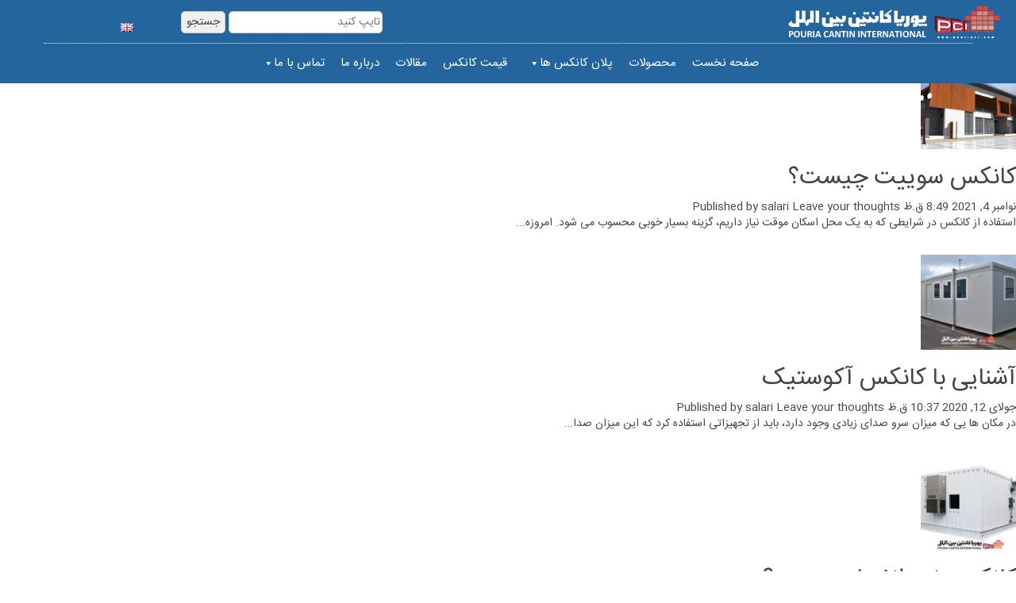

--- FILE ---
content_type: text/html; charset=UTF-8
request_url: https://www.pouriaci.com/author/salari/
body_size: 10488
content:
<!doctype html>
<html dir="rtl" lang="fa-IR" class="no-js">

	<head>
		<script rel="preload" src="https://www.pouriaci.com/wp-content/themes/my-template/js/jquery-3.4.1.js"></script>
   <script rel="preload" src="stylesheet" type="text/css" href="https://www.pouriaci.com/wp-content/themes/my-template/js/jquery.min.js"></script>
	
	<title>  salari - پوریا کانتین بین الملل</title>

		<link href="//www.google-analytics.com" rel="dns-prefetch">
        <link href="https://www.pouriaci.com/wp-content/themes/my-template/img/icons/favicon.ico" rel="dns-prefetch">
        <link href="https://www.pouriaci.com/wp-content/themes/my-template/img/icons/touch.png" rel="dns-prefetch">
        
        <link rel="stylesheet" type="text/css" href="https://www.pouriaci.com/wp-content/themes/my-template/css/bootstrap-theme.min.css" />
        <link rel="stylesheet" type="text/css" href="https://www.pouriaci.com/wp-content/themes/my-template/css/bootstrap.min.css" />
        <!--<script rel="preload" src="stylesheet" type="text/css" href="/js/bootstrap.js"></script>-->
        <!--<script rel="preload" src="stylesheet" type="text/css" href="/js/bootstrap.min.js"></script>-->
        <!--<script rel="preload" type="text/javascript" src="/js/wow.min.js"></script>-->
        <!--<link rel="stylesheet" type="text/css" href="/css/animate.css" />-->
        <meta name="viewport" content="width=device-width, initial-scale=1.0, maximum-scale=5.0" />

		<meta http-equiv="X-UA-Compatible" content="IE=edge,chrome=1">
	

		<meta name='robots' content='max-image-preview:large' />
<link rel='dns-prefetch' href='//s.w.org' />
		<script type="text/javascript">
			window._wpemojiSettings = {"baseUrl":"https:\/\/s.w.org\/images\/core\/emoji\/13.1.0\/72x72\/","ext":".png","svgUrl":"https:\/\/s.w.org\/images\/core\/emoji\/13.1.0\/svg\/","svgExt":".svg","source":{"concatemoji":"https:\/\/www.pouriaci.com\/wp-includes\/js\/wp-emoji-release.min.js?ver=5.8.12"}};
			!function(e,a,t){var n,r,o,i=a.createElement("canvas"),p=i.getContext&&i.getContext("2d");function s(e,t){var a=String.fromCharCode;p.clearRect(0,0,i.width,i.height),p.fillText(a.apply(this,e),0,0);e=i.toDataURL();return p.clearRect(0,0,i.width,i.height),p.fillText(a.apply(this,t),0,0),e===i.toDataURL()}function c(e){var t=a.createElement("script");t.src=e,t.defer=t.type="text/javascript",a.getElementsByTagName("head")[0].appendChild(t)}for(o=Array("flag","emoji"),t.supports={everything:!0,everythingExceptFlag:!0},r=0;r<o.length;r++)t.supports[o[r]]=function(e){if(!p||!p.fillText)return!1;switch(p.textBaseline="top",p.font="600 32px Arial",e){case"flag":return s([127987,65039,8205,9895,65039],[127987,65039,8203,9895,65039])?!1:!s([55356,56826,55356,56819],[55356,56826,8203,55356,56819])&&!s([55356,57332,56128,56423,56128,56418,56128,56421,56128,56430,56128,56423,56128,56447],[55356,57332,8203,56128,56423,8203,56128,56418,8203,56128,56421,8203,56128,56430,8203,56128,56423,8203,56128,56447]);case"emoji":return!s([10084,65039,8205,55357,56613],[10084,65039,8203,55357,56613])}return!1}(o[r]),t.supports.everything=t.supports.everything&&t.supports[o[r]],"flag"!==o[r]&&(t.supports.everythingExceptFlag=t.supports.everythingExceptFlag&&t.supports[o[r]]);t.supports.everythingExceptFlag=t.supports.everythingExceptFlag&&!t.supports.flag,t.DOMReady=!1,t.readyCallback=function(){t.DOMReady=!0},t.supports.everything||(n=function(){t.readyCallback()},a.addEventListener?(a.addEventListener("DOMContentLoaded",n,!1),e.addEventListener("load",n,!1)):(e.attachEvent("onload",n),a.attachEvent("onreadystatechange",function(){"complete"===a.readyState&&t.readyCallback()})),(n=t.source||{}).concatemoji?c(n.concatemoji):n.wpemoji&&n.twemoji&&(c(n.twemoji),c(n.wpemoji)))}(window,document,window._wpemojiSettings);
		</script>
		<style type="text/css">
img.wp-smiley,
img.emoji {
	display: inline !important;
	border: none !important;
	box-shadow: none !important;
	height: 1em !important;
	width: 1em !important;
	margin: 0 .07em !important;
	vertical-align: -0.1em !important;
	background: none !important;
	padding: 0 !important;
}
</style>
	<link rel='stylesheet' id='wp-block-library-rtl-css'  href='https://www.pouriaci.com/wp-includes/css/dist/block-library/style-rtl.min.css?ver=5.8.12' media='all' />
<link rel='stylesheet' id='wc-blocks-vendors-style-css'  href='https://www.pouriaci.com/wp-content/plugins/woocommerce/packages/woocommerce-blocks/build/wc-blocks-vendors-style.css?ver=5.9.1' media='all' />
<link rel='stylesheet' id='wc-blocks-style-rtl-css'  href='https://www.pouriaci.com/wp-content/plugins/woocommerce/packages/woocommerce-blocks/build/wc-blocks-style-rtl.css?ver=5.9.1' media='all' />
<link rel='stylesheet' id='wpos-magnific-style-css'  href='https://www.pouriaci.com/wp-content/plugins/album-and-image-gallery-plus-lightbox/assets/css/magnific-popup.css?ver=1.5.2' media='all' />
<link rel='stylesheet' id='wpos-slick-style-css'  href='https://www.pouriaci.com/wp-content/plugins/album-and-image-gallery-plus-lightbox/assets/css/slick.css?ver=1.5.2' media='all' />
<link rel='stylesheet' id='aigpl-public-css-css'  href='https://www.pouriaci.com/wp-content/plugins/album-and-image-gallery-plus-lightbox/assets/css/aigpl-public.css?ver=1.5.2' media='all' />
<link rel='stylesheet' id='contact-form-7-css'  href='https://www.pouriaci.com/wp-content/plugins/contact-form-7/includes/css/styles.css?ver=5.5.2' media='all' />
<link rel='stylesheet' id='contact-form-7-rtl-css'  href='https://www.pouriaci.com/wp-content/plugins/contact-form-7/includes/css/styles-rtl.css?ver=5.5.2' media='all' />
<link rel='stylesheet' id='woocommerce-layout-rtl-css'  href='https://www.pouriaci.com/wp-content/plugins/woocommerce/assets/css/woocommerce-layout-rtl.css?ver=5.8.1' media='all' />
<link rel='stylesheet' id='woocommerce-smallscreen-rtl-css'  href='https://www.pouriaci.com/wp-content/plugins/woocommerce/assets/css/woocommerce-smallscreen-rtl.css?ver=5.8.1' media='only screen and (max-width: 768px)' />
<link rel='stylesheet' id='woocommerce-general-rtl-css'  href='https://www.pouriaci.com/wp-content/plugins/woocommerce/assets/css/woocommerce-rtl.css?ver=5.8.1' media='all' />
<style id='woocommerce-inline-inline-css' type='text/css'>
.woocommerce form .form-row .required { visibility: visible; }
</style>
<link rel='stylesheet' id='math-captcha-frontend-css'  href='https://www.pouriaci.com/wp-content/plugins/wp-math-captcha/css/frontend.css?ver=5.8.12' media='all' />
<link rel='stylesheet' id='megamenu-css'  href='https://www.pouriaci.com/wp-content/uploads/maxmegamenu/style.css?ver=d883af' media='all' />
<link rel='stylesheet' id='dashicons-css'  href='https://www.pouriaci.com/wp-includes/css/dashicons.min.css?ver=5.8.12' media='all' />
<link rel='stylesheet' id='normalize-css'  href='https://www.pouriaci.com/wp-content/themes/my-template/normalize.css?ver=1.0' media='all' />
<link rel='stylesheet' id='html5blank-css'  href='https://www.pouriaci.com/wp-content/themes/my-template/style.css?ver=1.0' media='all' />
<link rel='stylesheet' id='addtoany-css'  href='https://www.pouriaci.com/wp-content/plugins/add-to-any/addtoany.min.css?ver=1.15' media='all' />
<script type='text/javascript' src='https://www.pouriaci.com/wp-content/themes/my-template/js/lib/conditionizr-4.3.0.min.js?ver=4.3.0' id='conditionizr-js'></script>
<script type='text/javascript' src='https://www.pouriaci.com/wp-content/themes/my-template/js/lib/modernizr-2.7.1.min.js?ver=2.7.1' id='modernizr-js'></script>
<script type='text/javascript' src='https://www.pouriaci.com/wp-includes/js/jquery/jquery.min.js?ver=3.6.0' id='jquery-core-js'></script>
<script type='text/javascript' src='https://www.pouriaci.com/wp-includes/js/jquery/jquery-migrate.min.js?ver=3.3.2' id='jquery-migrate-js'></script>
<script type='text/javascript' src='https://www.pouriaci.com/wp-content/themes/my-template/js/scripts.js?ver=1.0.0' id='html5blankscripts-js'></script>
<script type='text/javascript' src='https://www.pouriaci.com/wp-content/plugins/add-to-any/addtoany.min.js?ver=1.1' id='addtoany-js'></script>
<link rel="https://api.w.org/" href="https://www.pouriaci.com/wp-json/" /><link rel="alternate" type="application/json" href="https://www.pouriaci.com/wp-json/wp/v2/users/16" /><link rel="stylesheet" href="https://www.pouriaci.com/wp-content/themes/my-template/rtl.css" type="text/css" media="screen" />
<script data-cfasync="false">
window.a2a_config=window.a2a_config||{};a2a_config.callbacks=[];a2a_config.overlays=[];a2a_config.templates={};a2a_localize = {
	Share: "اشتراک گذاری",
	Save: "ذخیره",
	Subscribe: "عضویت",
	Email: "Email",
	Bookmark: "نشانه گذاری",
	ShowAll: "نمایش همگی",
	ShowLess: "نمایش حداقل",
	FindServices: "یافتن سرویس (ها)",
	FindAnyServiceToAddTo: "یافتن سریع دیگر سرویس ها برای اضافه کردن",
	PoweredBy: "قدرت یافته از",
	ShareViaEmail: "Share via email",
	SubscribeViaEmail: "Subscribe via email",
	BookmarkInYourBrowser: "ثبت به عنوان علاقه مندی برای مرورگر شما",
	BookmarkInstructions: "Press Ctrl+D or \u2318+D to bookmark this page",
	AddToYourFavorites: "اضافه کردن به علاقه مندی ها",
	SendFromWebOrProgram: "Send from any email address or email program",
	EmailProgram: "Email program",
	More: "More&#8230;",
	ThanksForSharing: "Thanks for sharing!",
	ThanksForFollowing: "Thanks for following!"
};

(function(d,s,a,b){a=d.createElement(s);b=d.getElementsByTagName(s)[0];a.async=1;a.src="https://static.addtoany.com/menu/page.js";b.parentNode.insertBefore(a,b);})(document,"script");
</script>
<link rel="alternate" hreflang="x-default" href="https://www.pouriaci.com/author/salari/" title="fa_IR" />
<meta name="description" content="پوریا کانتین بین الملل طراح و سازنده انواع کانکس مسکونی، کانکس اداری، کانکس ویلایی همراه با خدمات مشاوره و اجرا" />
	<noscript><style>.woocommerce-product-gallery{ opacity: 1 !important; }</style></noscript>
	<link rel="icon" href="https://www.pouriaci.com/wp-content/uploads/2016/06/cropped-logo-ok-pouria-copy-32x32.jpg" sizes="32x32" />
<link rel="icon" href="https://www.pouriaci.com/wp-content/uploads/2016/06/cropped-logo-ok-pouria-copy-192x192.jpg" sizes="192x192" />
<link rel="apple-touch-icon" href="https://www.pouriaci.com/wp-content/uploads/2016/06/cropped-logo-ok-pouria-copy-180x180.jpg" />
<meta name="msapplication-TileImage" content="https://www.pouriaci.com/wp-content/uploads/2016/06/cropped-logo-ok-pouria-copy-270x270.jpg" />
<style type="text/css">/** Mega Menu CSS: fs **/</style>
		<script>
        conditionizr.config({
            assets: 'https://www.pouriaci.com/wp-content/themes/my-template',
            tests: {}
        });
        </script>

	</head>
	<body class="rtl archive author author-salari author-16 theme-my-template woocommerce-no-js mega-menu-header-menu">
 
		<!-- wrapper -->
		<div class="wrapper">

			<!-- header -->
			<header class="header clear" role="banner">
                <div class="headerone">
		<div class="back-header1">
        <div class="container-flouid">
            <div class="row">
                <div class="col-md-1 col-sm-1 col-xs-2 image">
                    <div id="text-13" class="widget_text">			<div class="textwidget"></div>
		</div> 
                </div>
                <div class="col-md-1 col-sm-1 col-xs-2 flag">
                    <div id="mslswidget-3" class="widget_mslswidget"><a href="https://www.pouriaci.com/en/" title="en_GB"><img src="https://www.pouriaci.com/wp-content/plugins/multisite-language-switcher/flags/gb.png" alt="en_GB"/></a></div> 
                </div>
            	<div class="col-md-4 col-sm-4 col-xs-8 search-header">
                    <div id="search-2" class="widget_search"><!-- search -->
<form class="search" method="get" action="https://www.pouriaci.com" role="search">
 
		<input class="search-input" type="search" name="s" placeholder="تایپ کنید">
	<button class="search-submit" type="submit" role="button">جستجو</button>
	</form>
<!-- /search -->
</div> 
                </div>
                <div class="col-md-2 col-sm-2 col-xs-12 mobile">
                    <div id="text-5" class="widget_text">			<div class="textwidget"></div>
		</div> 
                </div>
            

                <div class="col-md-4 col-sm-4 col-xs-12 logo">
                    <div id="text-4" class="widget_text">			<div class="textwidget"><p><a href="https://www.pouriaci.com/"><img loading="lazy" class="alignnone wp-image-1625 size-full" src="https://www.pouriaci.com/wp-content/uploads/logo-1a.png" alt="پوریا کانتین بین الملل" width="280" height="48" srcset="https://www.pouriaci.com/wp-content/uploads/logo-1a.png 280w, https://www.pouriaci.com/wp-content/uploads/logo-1a-250x43.png 250w, https://www.pouriaci.com/wp-content/uploads/logo-1a-120x21.png 120w" sizes="(max-width: 280px) 100vw, 280px" /></a></p>
</div>
		</div> 
                </div>

            </div>
        </div>
      
            <div class="container main-menu">
                <div id="maxmegamenu-4" class="widget_maxmegamenu"><div id="mega-menu-wrap-header-menu" class="mega-menu-wrap"><div class="mega-menu-toggle"><div class="mega-toggle-blocks-left"><div class='mega-toggle-block mega-menu-toggle-block mega-toggle-block-1' id='mega-toggle-block-1' tabindex='0'><span class='mega-toggle-label' role='button' aria-expanded='false'><span class='mega-toggle-label-closed'>فهرست</span><span class='mega-toggle-label-open'>فهرست</span></span></div></div><div class="mega-toggle-blocks-center"></div><div class="mega-toggle-blocks-right"></div></div><ul id="mega-menu-header-menu" class="mega-menu max-mega-menu mega-menu-horizontal mega-no-js" data-event="hover_intent" data-effect="fade_up" data-effect-speed="200" data-effect-mobile="disabled" data-effect-speed-mobile="0" data-mobile-force-width="false" data-second-click="go" data-document-click="collapse" data-vertical-behaviour="standard" data-breakpoint="768" data-unbind="true" data-mobile-state="collapse_all" data-hover-intent-timeout="300" data-hover-intent-interval="100"><li class='mega-menu-item mega-menu-item-type-post_type mega-menu-item-object-page mega-menu-item-home mega-align-bottom-left mega-menu-flyout mega-menu-item-2235' id='mega-menu-item-2235'><a class="mega-menu-link" href="https://www.pouriaci.com/" tabindex="0">صفحه نخست</a></li><li class='mega-menu-item mega-menu-item-type-post_type mega-menu-item-object-page mega-align-bottom-right mega-menu-flyout mega-menu-item-74' id='mega-menu-item-74'><a class="mega-menu-link" href="https://www.pouriaci.com/%d9%85%d8%ad%d8%b5%d9%88%d9%84%d8%a7%d8%aa/" tabindex="0">محصولات</a></li><li class='mega-menu-item mega-menu-item-type-custom mega-menu-item-object-custom mega-menu-item-has-children mega-menu-megamenu mega-align-bottom-left mega-menu-megamenu mega-menu-item-932' id='mega-menu-item-932'><a class="mega-menu-link" href="#" aria-haspopup="true" aria-expanded="false" tabindex="0">پلان کانکس ها<span class="mega-indicator"></span></a>
<ul class="mega-sub-menu">
<li class='mega-menu-item mega-menu-item-type-post_type mega-menu-item-object-page mega-menu-columns-1-of-4 mega-menu-item-105' id='mega-menu-item-105'><a class="mega-menu-link" href="https://www.pouriaci.com/%d9%be%d9%84%d8%a7%d9%86-%da%a9%d8%a7%d9%86%da%a9%d8%b3/%da%a9%d8%a7%d9%86%da%a9%d8%b3-%d9%87%d8%a7%db%8c-%db%b1%db%b2-%d9%85%d8%aa%d8%b1%db%8c/">کانکس به طول ۱۲ متر</a></li><li class='mega-menu-item mega-menu-item-type-post_type mega-menu-item-object-page mega-menu-columns-1-of-4 mega-menu-item-111' id='mega-menu-item-111'><a class="mega-menu-link" href="https://www.pouriaci.com/%d9%be%d9%84%d8%a7%d9%86-%da%a9%d8%a7%d9%86%da%a9%d8%b3/%da%a9%d8%a7%d9%86%da%a9%d8%b3-%d8%a8%d9%87-%d8%b7%d9%88%d9%84-%db%b1%db%b0-%d9%85%d8%aa%d8%b1/">کانکس به طول ۱۰ متر</a></li><li class='mega-menu-item mega-menu-item-type-post_type mega-menu-item-object-page mega-menu-columns-1-of-4 mega-menu-item-120' id='mega-menu-item-120'><a class="mega-menu-link" href="https://www.pouriaci.com/%d9%be%d9%84%d8%a7%d9%86-%da%a9%d8%a7%d9%86%da%a9%d8%b3/%da%a9%d8%a7%d9%86%da%a9%d8%b3-%d8%a8%d9%87-%d8%b7%d9%88%d9%84-%db%b8-%d9%85%d8%aa%d8%b1/">کانکس به طول ۸ متر</a></li><li class='mega-menu-item mega-menu-item-type-post_type mega-menu-item-object-page mega-menu-columns-1-of-4 mega-menu-item-124' id='mega-menu-item-124'><a class="mega-menu-link" href="https://www.pouriaci.com/%d9%be%d9%84%d8%a7%d9%86-%da%a9%d8%a7%d9%86%da%a9%d8%b3/%da%a9%d8%a7%d9%86%da%a9%d8%b3-%d8%a8%d9%87-%d8%b7%d9%88%d9%84-%db%b6-%d9%85%d8%aa%d8%b1/">کانکس به طول ۶ متر</a></li><li class='mega-menu-item mega-menu-item-type-post_type mega-menu-item-object-page mega-menu-columns-1-of-4 mega-menu-clear mega-menu-item-128' id='mega-menu-item-128'><a class="mega-menu-link" href="https://www.pouriaci.com/%d9%be%d9%84%d8%a7%d9%86-%da%a9%d8%a7%d9%86%da%a9%d8%b3/%da%a9%d8%a7%d9%86%da%a9%d8%b3-%d8%a8%d9%87-%d8%b7%d9%88%d9%84-%db%b4-%d9%85%d8%aa%d8%b1/">کانکس به طول ۴ متر</a></li><li class='mega-menu-item mega-menu-item-type-post_type mega-menu-item-object-page mega-menu-columns-1-of-4 mega-menu-item-153' id='mega-menu-item-153'><a class="mega-menu-link" href="https://www.pouriaci.com/%d9%be%d9%84%d8%a7%d9%86-%da%a9%d8%a7%d9%86%da%a9%d8%b3/%d9%85%d8%ac%d8%aa%d9%85%d8%b9-%d9%be%db%8c%d8%b4-%d8%b3%d8%a7%d8%ae%d8%aa%d9%87/">مجتمع پیش ساخته</a></li><li class='mega-menu-item mega-menu-item-type-post_type mega-menu-item-object-page mega-menu-columns-1-of-4 mega-menu-item-155' id='mega-menu-item-155'><a class="mega-menu-link" href="https://www.pouriaci.com/%d9%be%d9%84%d8%a7%d9%86-%da%a9%d8%a7%d9%86%da%a9%d8%b3/%d8%a7%d9%86%d9%88%d8%a7%d8%b9-%da%a9%db%8c%d9%88%d8%b3%da%a9/">انواع کیوسک</a></li><li class='mega-menu-item mega-menu-item-type-post_type mega-menu-item-object-page mega-menu-columns-1-of-4 mega-menu-item-145' id='mega-menu-item-145'><a class="mega-menu-link" href="https://www.pouriaci.com/%d9%be%d9%84%d8%a7%d9%86-%da%a9%d8%a7%d9%86%da%a9%d8%b3/%d8%b3%d8%b1%d9%88%db%8c%d8%b3-%d8%a8%d9%87%d8%af%d8%a7%d8%b4%d8%aa%db%8c/">کانکس سرویس بهداشتی</a></li><li class='mega-menu-item mega-menu-item-type-post_type mega-menu-item-object-page mega-menu-columns-1-of-4 mega-menu-clear mega-menu-item-161' id='mega-menu-item-161'><a class="mega-menu-link" href="https://www.pouriaci.com/%d9%be%d9%84%d8%a7%d9%86-%da%a9%d8%a7%d9%86%da%a9%d8%b3/%d8%a7%d9%86%d9%88%d8%a7%d8%b9-%da%a9%d8%a7%d9%86%d8%aa%db%8c%d9%86%d8%b1/">انواع کانتینر</a></li><li class='mega-menu-item mega-menu-item-type-post_type mega-menu-item-object-page mega-menu-columns-1-of-4 mega-menu-item-169' id='mega-menu-item-169'><a class="mega-menu-link" href="https://www.pouriaci.com/%d9%be%d9%84%d8%a7%d9%86-%da%a9%d8%a7%d9%86%da%a9%d8%b3/%da%a9%d8%a7%d8%b1%d8%a7%d9%88%d8%a7%d9%86-%da%86%d8%b1%d8%ae%d8%af%d8%a7%d8%b1/">کاراوان چرخدار</a></li><li class='mega-menu-item mega-menu-item-type-post_type mega-menu-item-object-page mega-menu-columns-1-of-4 mega-menu-item-168' id='mega-menu-item-168'><a class="mega-menu-link" href="https://www.pouriaci.com/%d9%be%d9%84%d8%a7%d9%86-%da%a9%d8%a7%d9%86%da%a9%d8%b3/%d9%85%d8%af%d8%a7%d8%b1%d8%b3-%d9%be%db%8c%d8%b4-%d8%b3%d8%a7%d8%ae%d8%aa%d9%87/">مدارس پیش ساخته</a></li></ul>
</li><li class='mega-menu-item mega-menu-item-type-post_type mega-menu-item-object-page mega-align-bottom-left mega-menu-flyout mega-menu-item-86' id='mega-menu-item-86'><a class="mega-menu-link" href="https://www.pouriaci.com/%d9%82%db%8c%d9%85%d8%aa-%da%a9%d8%a7%d9%86%da%a9%d8%b3/" tabindex="0">قیمت کانکس</a></li><li class='mega-menu-item mega-menu-item-type-post_type mega-menu-item-object-page mega-align-bottom-left mega-menu-flyout mega-menu-item-556' id='mega-menu-item-556'><a class="mega-menu-link" href="https://www.pouriaci.com/articles/" tabindex="0">مقالات</a></li><li class='mega-menu-item mega-menu-item-type-post_type mega-menu-item-object-page mega-align-bottom-right mega-menu-flyout mega-menu-item-38' id='mega-menu-item-38'><a class="mega-menu-link" href="https://www.pouriaci.com/%d8%af%d8%b1%d8%a8%d8%a7%d8%b1%d9%87-%d9%85%d8%a7/" tabindex="0">درباره ما</a></li><li class='mega-menu-item mega-menu-item-type-post_type mega-menu-item-object-page mega-menu-megamenu mega-menu-item-has-children mega-align-bottom-left mega-menu-megamenu mega-menu-item-53' id='mega-menu-item-53'><a class="mega-menu-link" href="https://www.pouriaci.com/%d8%aa%d9%85%d8%a7%d8%b3-%d8%a8%d8%a7-%d9%85%d8%a7/" aria-haspopup="true" aria-expanded="false" tabindex="0">تماس با ما<span class="mega-indicator"></span></a>
<ul class="mega-sub-menu">
<li class='mega-menu-item mega-menu-item-type-widget widget_black_studio_tinymce mega-menu-columns-1-of-2 mega-menu-item-black-studio-tinymce-14' id='mega-menu-item-black-studio-tinymce-14'><div class="textwidget"><p>&nbsp;</p>
<p>ایمیل واحد فروش : sale@pouriaci.com</p>
<p>ایمیل امور مشتریان : CRM@pouriaci.com</p>
</div></li><li class='mega-menu-item mega-menu-item-type-widget widget_black_studio_tinymce mega-menu-columns-1-of-2 mega-menu-item-black-studio-tinymce-15' id='mega-menu-item-black-studio-tinymce-15'><div class="textwidget"><p>تلفن های مستقیم واحد فروش: ۷-۸۸۶۷۸۲۳۵-۰۲۱ و ۵۵۲۷۲۳۴۲-۰۲۱<br />
دورنگار : ۴۳۸۵۷۱۲۳-۰۲۱<br />
موبایل : ۰۹۱۲۱۳۶۵۷۶۶<br />
سامانه پیام کوتاه : 30009900039625</p>
</div></li></ul>
</li></ul></div></div> 
            </div>
  
        </div>


        </div>
			</header>
			<!-- /header -->
<script type="text/javascript">
jQuery("document").ready(function($){
    
    var nav = $('.headerone');
    
    $(window).scroll(function () {
        if ($(this).scrollTop() > 20) {
            nav.addClass("f-nav");
        } else {
            nav.removeClass("f-nav");
        }
    });
  });
</script>
	<main role="main">
		<!-- section -->
		<section>

		
			<h1>Author Archives for salari</h1>

		
		
			<!-- article -->
			<article id="post-2403" class="post-2403 post type-post status-publish format-standard has-post-thumbnail hentry category-articles">

				<!-- post thumbnail -->
									<a href="https://www.pouriaci.com/%da%a9%d8%a7%d9%86%da%a9%d8%b3-%d8%b3%d9%88%db%8c%db%8c%d8%aa-%da%86%db%8c%d8%b3%d8%aa%d8%9f/" title="کانکس سوییت چیست؟">
						<img src="https://www.pouriaci.com/wp-content/uploads/1web-150x150.jpg" class="attachment-120x120 size-120x120 wp-post-image" alt="خرید کانکس پیش ساخته" loading="lazy" srcset="https://www.pouriaci.com/wp-content/uploads/1web-150x150.jpg 150w, https://www.pouriaci.com/wp-content/uploads/1web-100x100.jpg 100w" sizes="(max-width: 120px) 100vw, 120px" />					</a>
								<!-- /post thumbnail -->

				<!-- post title -->
				<h2>
					<a href="https://www.pouriaci.com/%da%a9%d8%a7%d9%86%da%a9%d8%b3-%d8%b3%d9%88%db%8c%db%8c%d8%aa-%da%86%db%8c%d8%b3%d8%aa%d8%9f/" title="کانکس سوییت چیست؟">کانکس سوییت چیست؟</a>
				</h2>
				<!-- /Post title -->

				<!-- post details -->
				<span class="date">نوامبر 4, 2021 8:49 ق.ظ</span>
				<span class="author">Published by <a href="https://www.pouriaci.com/author/salari/" title="ارسال شده توسط salari" rel="author">salari</a></span>
				<span class="comments"><a href="https://www.pouriaci.com/%da%a9%d8%a7%d9%86%da%a9%d8%b3-%d8%b3%d9%88%db%8c%db%8c%d8%aa-%da%86%db%8c%d8%b3%d8%aa%d8%9f/#respond">Leave your thoughts</a></span>
				<!-- /post details -->

				<p>استفاده از کانکس در شرایطی که به یک محل اسکان موقت نیاز داریم، گزینه بسیار خوبی محسوب می‌ شود. امروزه... <a class="view-article" href="https://www.pouriaci.com/%da%a9%d8%a7%d9%86%da%a9%d8%b3-%d8%b3%d9%88%db%8c%db%8c%d8%aa-%da%86%db%8c%d8%b3%d8%aa%d8%9f/"></a></p>
				<br class="clear">

				
			</article>
			<!-- /article -->

		
			<!-- article -->
			<article id="post-1828" class="post-1828 post type-post status-publish format-standard has-post-thumbnail hentry category-articles">

				<!-- post thumbnail -->
									<a href="https://www.pouriaci.com/%d8%a2%d8%b4%d9%86%d8%a7%db%8c%db%8c-%d8%a8%d8%a7-%da%a9%d8%a7%d9%86%da%a9%d8%b3-%d8%a2%da%a9%d9%88%d8%b3%d8%aa%db%8c%da%a9/" title="آشنایی با کانکس آکوستیک">
						<img src="https://www.pouriaci.com/wp-content/uploads/pouriapicweb-61-150x150.jpg" class="attachment-120x120 size-120x120 wp-post-image" alt="ساخت کانکس پوریا کانتین بین الملل" loading="lazy" srcset="https://www.pouriaci.com/wp-content/uploads/pouriapicweb-61-150x150.jpg 150w, https://www.pouriaci.com/wp-content/uploads/pouriapicweb-61-300x300.jpg 300w, https://www.pouriaci.com/wp-content/uploads/pouriapicweb-61-100x100.jpg 100w" sizes="(max-width: 120px) 100vw, 120px" />					</a>
								<!-- /post thumbnail -->

				<!-- post title -->
				<h2>
					<a href="https://www.pouriaci.com/%d8%a2%d8%b4%d9%86%d8%a7%db%8c%db%8c-%d8%a8%d8%a7-%da%a9%d8%a7%d9%86%da%a9%d8%b3-%d8%a2%da%a9%d9%88%d8%b3%d8%aa%db%8c%da%a9/" title="آشنایی با کانکس آکوستیک">آشنایی با کانکس آکوستیک</a>
				</h2>
				<!-- /Post title -->

				<!-- post details -->
				<span class="date">جولای 12, 2020 10:37 ق.ظ</span>
				<span class="author">Published by <a href="https://www.pouriaci.com/author/salari/" title="ارسال شده توسط salari" rel="author">salari</a></span>
				<span class="comments"><a href="https://www.pouriaci.com/%d8%a2%d8%b4%d9%86%d8%a7%db%8c%db%8c-%d8%a8%d8%a7-%da%a9%d8%a7%d9%86%da%a9%d8%b3-%d8%a2%da%a9%d9%88%d8%b3%d8%aa%db%8c%da%a9/#respond">Leave your thoughts</a></span>
				<!-- /post details -->

				<p>در مکان ها یی که میزان سرو صدای زیادی وجود دارد، باید از تجهیزاتی استفاده کرد که این میزان صدا... <a class="view-article" href="https://www.pouriaci.com/%d8%a2%d8%b4%d9%86%d8%a7%db%8c%db%8c-%d8%a8%d8%a7-%da%a9%d8%a7%d9%86%da%a9%d8%b3-%d8%a2%da%a9%d9%88%d8%b3%d8%aa%db%8c%da%a9/"></a></p>
				<br class="clear">

				
			</article>
			<!-- /article -->

		
			<!-- article -->
			<article id="post-1823" class="post-1823 post type-post status-publish format-standard has-post-thumbnail hentry category-articles">

				<!-- post thumbnail -->
									<a href="https://www.pouriaci.com/%da%a9%d8%a7%d9%86%da%a9%d8%b3-%d8%b6%d8%af-%d8%a7%d9%86%d9%81%d8%ac%d8%a7%d8%b1-%da%86%db%8c%d8%b3%d8%aa%d8%9f/" title="کانکس ضد انفجار چیست؟">
						<img src="https://www.pouriaci.com/wp-content/uploads/pouriapicweb-60-150x150.jpg" class="attachment-120x120 size-120x120 wp-post-image" alt="ساخت کانکس پوریا کانتین بین الملل" loading="lazy" srcset="https://www.pouriaci.com/wp-content/uploads/pouriapicweb-60-150x150.jpg 150w, https://www.pouriaci.com/wp-content/uploads/pouriapicweb-60-300x300.jpg 300w, https://www.pouriaci.com/wp-content/uploads/pouriapicweb-60-100x100.jpg 100w" sizes="(max-width: 120px) 100vw, 120px" />					</a>
								<!-- /post thumbnail -->

				<!-- post title -->
				<h2>
					<a href="https://www.pouriaci.com/%da%a9%d8%a7%d9%86%da%a9%d8%b3-%d8%b6%d8%af-%d8%a7%d9%86%d9%81%d8%ac%d8%a7%d8%b1-%da%86%db%8c%d8%b3%d8%aa%d8%9f/" title="کانکس ضد انفجار چیست؟">کانکس ضد انفجار چیست؟</a>
				</h2>
				<!-- /Post title -->

				<!-- post details -->
				<span class="date">جولای 5, 2020 1:48 ب.ظ</span>
				<span class="author">Published by <a href="https://www.pouriaci.com/author/salari/" title="ارسال شده توسط salari" rel="author">salari</a></span>
				<span class="comments"><a href="https://www.pouriaci.com/%da%a9%d8%a7%d9%86%da%a9%d8%b3-%d8%b6%d8%af-%d8%a7%d9%86%d9%81%d8%ac%d8%a7%d8%b1-%da%86%db%8c%d8%b3%d8%aa%d8%9f/#respond">Leave your thoughts</a></span>
				<!-- /post details -->

				<p>کانکس ضد انفجار معمولاً در شرایطی استفاده می‌گیرد که شما قصد دارید فضایی ایزوله در اختیار داشته باشید و اگر... <a class="view-article" href="https://www.pouriaci.com/%da%a9%d8%a7%d9%86%da%a9%d8%b3-%d8%b6%d8%af-%d8%a7%d9%86%d9%81%d8%ac%d8%a7%d8%b1-%da%86%db%8c%d8%b3%d8%aa%d8%9f/"></a></p>
				<br class="clear">

				
			</article>
			<!-- /article -->

		
			<!-- article -->
			<article id="post-1818" class="post-1818 post type-post status-publish format-standard has-post-thumbnail hentry category-articles">

				<!-- post thumbnail -->
									<a href="https://www.pouriaci.com/%d9%82%db%8c%d9%85%d8%aa-%da%a9%d8%a7%d9%86%da%a9%d8%b3-%d8%a8%d8%b1-%da%86%d9%87-%d8%a7%d8%b3%d8%a7%d8%b3%db%8c-%d9%85%d8%ad%d8%a7%d8%b3%d8%a8%d9%87-%d9%85%db%8c-%d8%b4%d9%88%d8%af%d8%9f/" title="قیمت کانکس بر چه اساسی محاسبه می شود؟">
						<img src="https://www.pouriaci.com/wp-content/uploads/pouriapicweb-59-150x150.jpg" class="attachment-120x120 size-120x120 wp-post-image" alt="کانکس پوریا کانتین بین الملل" loading="lazy" srcset="https://www.pouriaci.com/wp-content/uploads/pouriapicweb-59-150x150.jpg 150w, https://www.pouriaci.com/wp-content/uploads/pouriapicweb-59-300x300.jpg 300w, https://www.pouriaci.com/wp-content/uploads/pouriapicweb-59-100x100.jpg 100w" sizes="(max-width: 120px) 100vw, 120px" />					</a>
								<!-- /post thumbnail -->

				<!-- post title -->
				<h2>
					<a href="https://www.pouriaci.com/%d9%82%db%8c%d9%85%d8%aa-%da%a9%d8%a7%d9%86%da%a9%d8%b3-%d8%a8%d8%b1-%da%86%d9%87-%d8%a7%d8%b3%d8%a7%d8%b3%db%8c-%d9%85%d8%ad%d8%a7%d8%b3%d8%a8%d9%87-%d9%85%db%8c-%d8%b4%d9%88%d8%af%d8%9f/" title="قیمت کانکس بر چه اساسی محاسبه می شود؟">قیمت کانکس بر چه اساسی محاسبه می شود؟</a>
				</h2>
				<!-- /Post title -->

				<!-- post details -->
				<span class="date">ژوئن 28, 2020 1:35 ب.ظ</span>
				<span class="author">Published by <a href="https://www.pouriaci.com/author/salari/" title="ارسال شده توسط salari" rel="author">salari</a></span>
				<span class="comments"><a href="https://www.pouriaci.com/%d9%82%db%8c%d9%85%d8%aa-%da%a9%d8%a7%d9%86%da%a9%d8%b3-%d8%a8%d8%b1-%da%86%d9%87-%d8%a7%d8%b3%d8%a7%d8%b3%db%8c-%d9%85%d8%ad%d8%a7%d8%b3%d8%a8%d9%87-%d9%85%db%8c-%d8%b4%d9%88%d8%af%d8%9f/#respond">Leave your thoughts</a></span>
				<!-- /post details -->

				<p>در چند سال اخیر کانکس ‌ها به دلیل مزایای بسیار قابل توجهی که داشتند، به عنوان جایگزین ‌های بسیار مناسب... <a class="view-article" href="https://www.pouriaci.com/%d9%82%db%8c%d9%85%d8%aa-%da%a9%d8%a7%d9%86%da%a9%d8%b3-%d8%a8%d8%b1-%da%86%d9%87-%d8%a7%d8%b3%d8%a7%d8%b3%db%8c-%d9%85%d8%ad%d8%a7%d8%b3%d8%a8%d9%87-%d9%85%db%8c-%d8%b4%d9%88%d8%af%d8%9f/"></a></p>
				<br class="clear">

				
			</article>
			<!-- /article -->

		
			<!-- article -->
			<article id="post-1810" class="post-1810 post type-post status-publish format-standard has-post-thumbnail hentry category-articles">

				<!-- post thumbnail -->
									<a href="https://www.pouriaci.com/%da%86%da%af%d9%88%d9%86%d9%87-%da%a9%d8%a7%d9%86%da%a9%d8%b3-%d9%87%d8%a7-%d8%a8%d9%87-%d8%b1%d8%b4%d8%af-%d9%88-%d8%a8%d9%87%d8%a8%d9%88%d8%af-%d8%a7%d9%82%d8%aa%d8%b5%d8%a7%d8%af-%da%a9%d9%85%da%a9/" title="چگونه کانکس ها به رشد و بهبود اقتصاد کمک می کنند؟">
						<img src="https://www.pouriaci.com/wp-content/uploads/pouriapicweb-55-150x150.jpg" class="attachment-120x120 size-120x120 wp-post-image" alt="کانکس های پوریا کانتین بین الملل" loading="lazy" srcset="https://www.pouriaci.com/wp-content/uploads/pouriapicweb-55-150x150.jpg 150w, https://www.pouriaci.com/wp-content/uploads/pouriapicweb-55-300x300.jpg 300w, https://www.pouriaci.com/wp-content/uploads/pouriapicweb-55-100x100.jpg 100w" sizes="(max-width: 120px) 100vw, 120px" />					</a>
								<!-- /post thumbnail -->

				<!-- post title -->
				<h2>
					<a href="https://www.pouriaci.com/%da%86%da%af%d9%88%d9%86%d9%87-%da%a9%d8%a7%d9%86%da%a9%d8%b3-%d9%87%d8%a7-%d8%a8%d9%87-%d8%b1%d8%b4%d8%af-%d9%88-%d8%a8%d9%87%d8%a8%d9%88%d8%af-%d8%a7%d9%82%d8%aa%d8%b5%d8%a7%d8%af-%da%a9%d9%85%da%a9/" title="چگونه کانکس ها به رشد و بهبود اقتصاد کمک می کنند؟">چگونه کانکس ها به رشد و بهبود اقتصاد کمک می کنند؟</a>
				</h2>
				<!-- /Post title -->

				<!-- post details -->
				<span class="date">ژوئن 21, 2020 9:47 ق.ظ</span>
				<span class="author">Published by <a href="https://www.pouriaci.com/author/salari/" title="ارسال شده توسط salari" rel="author">salari</a></span>
				<span class="comments"><a href="https://www.pouriaci.com/%da%86%da%af%d9%88%d9%86%d9%87-%da%a9%d8%a7%d9%86%da%a9%d8%b3-%d9%87%d8%a7-%d8%a8%d9%87-%d8%b1%d8%b4%d8%af-%d9%88-%d8%a8%d9%87%d8%a8%d9%88%d8%af-%d8%a7%d9%82%d8%aa%d8%b5%d8%a7%d8%af-%da%a9%d9%85%da%a9/#respond">Leave your thoughts</a></span>
				<!-- /post details -->

				<p>در طی چند سال اخیر با دیجیتالی‌ شدن جهان، شاهد طلوع انقلاب اقتصادی جدیدی به نام ارزهای دیجیتال بودیم. یک... <a class="view-article" href="https://www.pouriaci.com/%da%86%da%af%d9%88%d9%86%d9%87-%da%a9%d8%a7%d9%86%da%a9%d8%b3-%d9%87%d8%a7-%d8%a8%d9%87-%d8%b1%d8%b4%d8%af-%d9%88-%d8%a8%d9%87%d8%a8%d9%88%d8%af-%d8%a7%d9%82%d8%aa%d8%b5%d8%a7%d8%af-%da%a9%d9%85%da%a9/"></a></p>
				<br class="clear">

				
			</article>
			<!-- /article -->

		
			<!-- article -->
			<article id="post-1797" class="post-1797 post type-post status-publish format-standard has-post-thumbnail hentry category-articles">

				<!-- post thumbnail -->
									<a href="https://www.pouriaci.com/%d8%af%d8%b1-%d9%85%d9%88%d8%b1%d8%af-%da%a9%d8%a7%d9%86%da%a9%d8%b3-%d9%87%d8%a7%db%8c-%d9%88%db%8c%d9%84%d8%a7%db%8c%db%8c-%d8%a8%db%8c%d8%b4%d8%aa%d8%b1-%d8%a8%d8%af%d8%a7%d9%86%db%8c%d9%85/" title="در مورد کانکس های ویلایی بیشتر بدانیم">
						<img src="https://www.pouriaci.com/wp-content/uploads/pouriapicweb-52-150x150.jpg" class="attachment-120x120 size-120x120 wp-post-image" alt="" loading="lazy" srcset="https://www.pouriaci.com/wp-content/uploads/pouriapicweb-52-150x150.jpg 150w, https://www.pouriaci.com/wp-content/uploads/pouriapicweb-52-300x300.jpg 300w, https://www.pouriaci.com/wp-content/uploads/pouriapicweb-52-100x100.jpg 100w" sizes="(max-width: 120px) 100vw, 120px" />					</a>
								<!-- /post thumbnail -->

				<!-- post title -->
				<h2>
					<a href="https://www.pouriaci.com/%d8%af%d8%b1-%d9%85%d9%88%d8%b1%d8%af-%da%a9%d8%a7%d9%86%da%a9%d8%b3-%d9%87%d8%a7%db%8c-%d9%88%db%8c%d9%84%d8%a7%db%8c%db%8c-%d8%a8%db%8c%d8%b4%d8%aa%d8%b1-%d8%a8%d8%af%d8%a7%d9%86%db%8c%d9%85/" title="در مورد کانکس های ویلایی بیشتر بدانیم">در مورد کانکس های ویلایی بیشتر بدانیم</a>
				</h2>
				<!-- /Post title -->

				<!-- post details -->
				<span class="date">ژوئن 14, 2020 7:42 ق.ظ</span>
				<span class="author">Published by <a href="https://www.pouriaci.com/author/salari/" title="ارسال شده توسط salari" rel="author">salari</a></span>
				<span class="comments"><a href="https://www.pouriaci.com/%d8%af%d8%b1-%d9%85%d9%88%d8%b1%d8%af-%da%a9%d8%a7%d9%86%da%a9%d8%b3-%d9%87%d8%a7%db%8c-%d9%88%db%8c%d9%84%d8%a7%db%8c%db%8c-%d8%a8%db%8c%d8%b4%d8%aa%d8%b1-%d8%a8%d8%af%d8%a7%d9%86%db%8c%d9%85/#respond">Leave your thoughts</a></span>
				<!-- /post details -->

				<p>کانکس‌ های ویلایی در چند سال اخیر از تمامی ابعاد دچار تحول بزرگی شده ‌اند. این تحولات باعث شده است... <a class="view-article" href="https://www.pouriaci.com/%d8%af%d8%b1-%d9%85%d9%88%d8%b1%d8%af-%da%a9%d8%a7%d9%86%da%a9%d8%b3-%d9%87%d8%a7%db%8c-%d9%88%db%8c%d9%84%d8%a7%db%8c%db%8c-%d8%a8%db%8c%d8%b4%d8%aa%d8%b1-%d8%a8%d8%af%d8%a7%d9%86%db%8c%d9%85/"></a></p>
				<br class="clear">

				
			</article>
			<!-- /article -->

		
			<!-- article -->
			<article id="post-1789" class="post-1789 post type-post status-publish format-standard has-post-thumbnail hentry category-articles">

				<!-- post thumbnail -->
									<a href="https://www.pouriaci.com/%d9%88%db%8c%da%98%da%af%db%8c-%d9%87%d8%a7-%d9%85%d8%b2%d8%a7%db%8c%d8%a7-%d9%88-%d9%85%d8%b9%d8%a7%db%8c%d8%a8-%d9%88%db%8c%d9%84%d8%a7%d9%87%d8%a7%db%8c-%d9%be%db%8c%d8%b4-%d8%b3%d8%a7%d8%ae%d8%aa/" title="ویژگی ها, مزایا و معایب ویلاهای پیش ساخته در مقابل ویلاهای معمولی">
						<img src="https://www.pouriaci.com/wp-content/uploads/pouriapicweb-50-1-150x150.jpg" class="attachment-120x120 size-120x120 wp-post-image" alt="کانکس ویلایی پوریا کانتین بین الملل" loading="lazy" srcset="https://www.pouriaci.com/wp-content/uploads/pouriapicweb-50-1-150x150.jpg 150w, https://www.pouriaci.com/wp-content/uploads/pouriapicweb-50-1-300x300.jpg 300w, https://www.pouriaci.com/wp-content/uploads/pouriapicweb-50-1-100x100.jpg 100w" sizes="(max-width: 120px) 100vw, 120px" />					</a>
								<!-- /post thumbnail -->

				<!-- post title -->
				<h2>
					<a href="https://www.pouriaci.com/%d9%88%db%8c%da%98%da%af%db%8c-%d9%87%d8%a7-%d9%85%d8%b2%d8%a7%db%8c%d8%a7-%d9%88-%d9%85%d8%b9%d8%a7%db%8c%d8%a8-%d9%88%db%8c%d9%84%d8%a7%d9%87%d8%a7%db%8c-%d9%be%db%8c%d8%b4-%d8%b3%d8%a7%d8%ae%d8%aa/" title="ویژگی ها, مزایا و معایب ویلاهای پیش ساخته در مقابل ویلاهای معمولی">ویژگی ها, مزایا و معایب ویلاهای پیش ساخته در مقابل ویلاهای معمولی</a>
				</h2>
				<!-- /Post title -->

				<!-- post details -->
				<span class="date">ژوئن 6, 2020 12:26 ب.ظ</span>
				<span class="author">Published by <a href="https://www.pouriaci.com/author/salari/" title="ارسال شده توسط salari" rel="author">salari</a></span>
				<span class="comments"><a href="https://www.pouriaci.com/%d9%88%db%8c%da%98%da%af%db%8c-%d9%87%d8%a7-%d9%85%d8%b2%d8%a7%db%8c%d8%a7-%d9%88-%d9%85%d8%b9%d8%a7%db%8c%d8%a8-%d9%88%db%8c%d9%84%d8%a7%d9%87%d8%a7%db%8c-%d9%be%db%8c%d8%b4-%d8%b3%d8%a7%d8%ae%d8%aa/#respond">Leave your thoughts</a></span>
				<!-- /post details -->

				<p>ویلاهای پیش ‌ساخته، نسل جدید از ویلا‌ها هستند که دارای ویژگی ‌های منحصر به فردی می‌باشند. این ویلا ها که... <a class="view-article" href="https://www.pouriaci.com/%d9%88%db%8c%da%98%da%af%db%8c-%d9%87%d8%a7-%d9%85%d8%b2%d8%a7%db%8c%d8%a7-%d9%88-%d9%85%d8%b9%d8%a7%db%8c%d8%a8-%d9%88%db%8c%d9%84%d8%a7%d9%87%d8%a7%db%8c-%d9%be%db%8c%d8%b4-%d8%b3%d8%a7%d8%ae%d8%aa/"></a></p>
				<br class="clear">

				
			</article>
			<!-- /article -->

		
			<!-- article -->
			<article id="post-1785" class="post-1785 post type-post status-publish format-standard has-post-thumbnail hentry category-articles">

				<!-- post thumbnail -->
									<a href="https://www.pouriaci.com/%d8%aa%d9%81%d8%a7%d9%88%d8%aa-%d8%ae%d8%a7%d9%86%d9%87-%d9%87%d8%a7%db%8c-%d9%be%db%8c%d8%b4-%d8%b3%d8%a7%d8%ae%d8%aa%d9%87-%d9%88-%da%a9%d8%a7%d9%86%da%a9%d8%b3-%d9%87%d8%a7/" title="تفاوت خانه های پیش ساخته و کانکس ها">
						<img src="https://www.pouriaci.com/wp-content/uploads/pouriapicweb-41-1-150x150.jpg" class="attachment-120x120 size-120x120 wp-post-image" alt="کانکس های پوریا کانتین" loading="lazy" srcset="https://www.pouriaci.com/wp-content/uploads/pouriapicweb-41-1-150x150.jpg 150w, https://www.pouriaci.com/wp-content/uploads/pouriapicweb-41-1-300x300.jpg 300w, https://www.pouriaci.com/wp-content/uploads/pouriapicweb-41-1-100x100.jpg 100w" sizes="(max-width: 120px) 100vw, 120px" />					</a>
								<!-- /post thumbnail -->

				<!-- post title -->
				<h2>
					<a href="https://www.pouriaci.com/%d8%aa%d9%81%d8%a7%d9%88%d8%aa-%d8%ae%d8%a7%d9%86%d9%87-%d9%87%d8%a7%db%8c-%d9%be%db%8c%d8%b4-%d8%b3%d8%a7%d8%ae%d8%aa%d9%87-%d9%88-%da%a9%d8%a7%d9%86%da%a9%d8%b3-%d9%87%d8%a7/" title="تفاوت خانه های پیش ساخته و کانکس ها">تفاوت خانه های پیش ساخته و کانکس ها</a>
				</h2>
				<!-- /Post title -->

				<!-- post details -->
				<span class="date">ژوئن 1, 2020 12:36 ب.ظ</span>
				<span class="author">Published by <a href="https://www.pouriaci.com/author/salari/" title="ارسال شده توسط salari" rel="author">salari</a></span>
				<span class="comments"><a href="https://www.pouriaci.com/%d8%aa%d9%81%d8%a7%d9%88%d8%aa-%d8%ae%d8%a7%d9%86%d9%87-%d9%87%d8%a7%db%8c-%d9%be%db%8c%d8%b4-%d8%b3%d8%a7%d8%ae%d8%aa%d9%87-%d9%88-%da%a9%d8%a7%d9%86%da%a9%d8%b3-%d9%87%d8%a7/#respond">Leave your thoughts</a></span>
				<!-- /post details -->

				<p>یکی از راهکارهای نسبتا جدید و بهینه برای ساخت خانه، خانه ‌های پیش ساخته و کانکس‌ ها هستند که با... <a class="view-article" href="https://www.pouriaci.com/%d8%aa%d9%81%d8%a7%d9%88%d8%aa-%d8%ae%d8%a7%d9%86%d9%87-%d9%87%d8%a7%db%8c-%d9%be%db%8c%d8%b4-%d8%b3%d8%a7%d8%ae%d8%aa%d9%87-%d9%88-%da%a9%d8%a7%d9%86%da%a9%d8%b3-%d9%87%d8%a7/"></a></p>
				<br class="clear">

				
			</article>
			<!-- /article -->

		
			<!-- article -->
			<article id="post-1775" class="post-1775 post type-post status-publish format-standard has-post-thumbnail hentry category-articles">

				<!-- post thumbnail -->
									<a href="https://www.pouriaci.com/%db%b5-%da%86%d8%a7%d9%84%d8%b4-%d8%a7%d8%b5%d9%84%db%8c-%da%a9%d9%87-%d8%ae%d8%b1%db%8c%d8%af%d8%a7%d8%b1%d8%a7%d9%86-%da%a9%d8%a7%d9%86%da%a9%d8%b3-%d8%a8%d8%a7-%d8%a2%d9%86-%d8%b1%d9%88%d8%a8/" title="۵ چالش اصلی که خریداران کانکس با آن روبرو هستند">
						<img src="https://www.pouriaci.com/wp-content/uploads/pouriapicweb-45-150x150.jpg" class="attachment-120x120 size-120x120 wp-post-image" alt="پوریا کانتین بین الملل" loading="lazy" srcset="https://www.pouriaci.com/wp-content/uploads/pouriapicweb-45-150x150.jpg 150w, https://www.pouriaci.com/wp-content/uploads/pouriapicweb-45-300x300.jpg 300w, https://www.pouriaci.com/wp-content/uploads/pouriapicweb-45-100x100.jpg 100w" sizes="(max-width: 120px) 100vw, 120px" />					</a>
								<!-- /post thumbnail -->

				<!-- post title -->
				<h2>
					<a href="https://www.pouriaci.com/%db%b5-%da%86%d8%a7%d9%84%d8%b4-%d8%a7%d8%b5%d9%84%db%8c-%da%a9%d9%87-%d8%ae%d8%b1%db%8c%d8%af%d8%a7%d8%b1%d8%a7%d9%86-%da%a9%d8%a7%d9%86%da%a9%d8%b3-%d8%a8%d8%a7-%d8%a2%d9%86-%d8%b1%d9%88%d8%a8/" title="۵ چالش اصلی که خریداران کانکس با آن روبرو هستند">۵ چالش اصلی که خریداران کانکس با آن روبرو هستند</a>
				</h2>
				<!-- /Post title -->

				<!-- post details -->
				<span class="date">می 23, 2020 12:46 ب.ظ</span>
				<span class="author">Published by <a href="https://www.pouriaci.com/author/salari/" title="ارسال شده توسط salari" rel="author">salari</a></span>
				<span class="comments"><a href="https://www.pouriaci.com/%db%b5-%da%86%d8%a7%d9%84%d8%b4-%d8%a7%d8%b5%d9%84%db%8c-%da%a9%d9%87-%d8%ae%d8%b1%db%8c%d8%af%d8%a7%d8%b1%d8%a7%d9%86-%da%a9%d8%a7%d9%86%da%a9%d8%b3-%d8%a8%d8%a7-%d8%a2%d9%86-%d8%b1%d9%88%d8%a8/#respond">Leave your thoughts</a></span>
				<!-- /post details -->

				<p>تقریبا این روزها همه با کانکس و کارایی ‌‌های آن آشنایی دارند، اما برای آن دسته از افراد که میخواهند... <a class="view-article" href="https://www.pouriaci.com/%db%b5-%da%86%d8%a7%d9%84%d8%b4-%d8%a7%d8%b5%d9%84%db%8c-%da%a9%d9%87-%d8%ae%d8%b1%db%8c%d8%af%d8%a7%d8%b1%d8%a7%d9%86-%da%a9%d8%a7%d9%86%da%a9%d8%b3-%d8%a8%d8%a7-%d8%a2%d9%86-%d8%b1%d9%88%d8%a8/"></a></p>
				<br class="clear">

				
			</article>
			<!-- /article -->

		
			<!-- article -->
			<article id="post-1768" class="post-1768 post type-post status-publish format-standard has-post-thumbnail hentry category-articles">

				<!-- post thumbnail -->
									<a href="https://www.pouriaci.com/%da%86%da%af%d9%88%d9%86%d9%87-%da%a9%d8%a7%d9%86%da%a9%d8%b3-%d9%87%d8%a7-%d9%85%db%8c-%d8%aa%d9%88%d8%a7%d9%86%d9%86%d8%af-%d8%a8%d9%87-%d8%ad%d9%81%d8%b7-%d8%a7%d9%85%d9%86%db%8c%d8%aa-%d9%85%d8%a7/" title="چگونه کانکس ها می توانند به حفط امنیت ما کمک کنند؟">
						<img src="https://www.pouriaci.com/wp-content/uploads/pouriapicweb-40-150x150.jpg" class="attachment-120x120 size-120x120 wp-post-image" alt="کانکس نگهبان پوریا کانتین" loading="lazy" srcset="https://www.pouriaci.com/wp-content/uploads/pouriapicweb-40-150x150.jpg 150w, https://www.pouriaci.com/wp-content/uploads/pouriapicweb-40-300x300.jpg 300w, https://www.pouriaci.com/wp-content/uploads/pouriapicweb-40-100x100.jpg 100w" sizes="(max-width: 120px) 100vw, 120px" />					</a>
								<!-- /post thumbnail -->

				<!-- post title -->
				<h2>
					<a href="https://www.pouriaci.com/%da%86%da%af%d9%88%d9%86%d9%87-%da%a9%d8%a7%d9%86%da%a9%d8%b3-%d9%87%d8%a7-%d9%85%db%8c-%d8%aa%d9%88%d8%a7%d9%86%d9%86%d8%af-%d8%a8%d9%87-%d8%ad%d9%81%d8%b7-%d8%a7%d9%85%d9%86%db%8c%d8%aa-%d9%85%d8%a7/" title="چگونه کانکس ها می توانند به حفط امنیت ما کمک کنند؟">چگونه کانکس ها می توانند به حفط امنیت ما کمک کنند؟</a>
				</h2>
				<!-- /Post title -->

				<!-- post details -->
				<span class="date">می 17, 2020 5:40 ق.ظ</span>
				<span class="author">Published by <a href="https://www.pouriaci.com/author/salari/" title="ارسال شده توسط salari" rel="author">salari</a></span>
				<span class="comments"><a href="https://www.pouriaci.com/%da%86%da%af%d9%88%d9%86%d9%87-%da%a9%d8%a7%d9%86%da%a9%d8%b3-%d9%87%d8%a7-%d9%85%db%8c-%d8%aa%d9%88%d8%a7%d9%86%d9%86%d8%af-%d8%a8%d9%87-%d8%ad%d9%81%d8%b7-%d8%a7%d9%85%d9%86%db%8c%d8%aa-%d9%85%d8%a7/#respond">Leave your thoughts</a></span>
				<!-- /post details -->

				<p>در دنیای امروز که همه‌چیز در حال پیشرفت است، سارقان نیز رو‌ش‌ ها و ترفند های جدیدی را برای سرقت... <a class="view-article" href="https://www.pouriaci.com/%da%86%da%af%d9%88%d9%86%d9%87-%da%a9%d8%a7%d9%86%da%a9%d8%b3-%d9%87%d8%a7-%d9%85%db%8c-%d8%aa%d9%88%d8%a7%d9%86%d9%86%d8%af-%d8%a8%d9%87-%d8%ad%d9%81%d8%b7-%d8%a7%d9%85%d9%86%db%8c%d8%aa-%d9%85%d8%a7/"></a></p>
				<br class="clear">

				
			</article>
			<!-- /article -->

		
		
			<!-- pagination -->
<div class="pagination">
	<span aria-current="page" class="page-numbers current">1</span>
<a class="page-numbers" href="https://www.pouriaci.com/author/salari/page/2/">2</a>
<a class="next page-numbers" href="https://www.pouriaci.com/author/salari/page/2/">بعدی &raquo;</a></div>
<!-- /pagination -->

		</section>
		<!-- /section -->
	</main>

<!-- sidebar -->
<aside class="sidebar" role="complementary">

	
	<div class="sidebar-widget">
			</div>

	<div class="sidebar-widget">
			</div>

</aside>
<!-- /sidebar -->

			<!-- footer -->
			<footer class="footer" role="contentinfo">

 <div class="back-footer1">
  	 <div class="container footer1">
            <div class="row">
			<div class="col-md-4 col-sm-4 col-xs-12 social-footer">
                    <div id="nav_menu-2" class="widget_nav_menu"><h3>شبکه های اجتماعی</h3><ul id="menu-social" class="menu"><li id="menu-item-1213" class="menu-item menu-item-type-custom menu-item-object-custom menu-item-1213"><a rel="nofollow" href="https://t.me/pouriacantin">telegram</a></li>
<li id="menu-item-1214" class="menu-item menu-item-type-custom menu-item-object-custom menu-item-1214"><a rel="nofollow" href="https://www.instagram.com/pouriacantin">instagram</a></li>
<li id="menu-item-1215" class="menu-item menu-item-type-custom menu-item-object-custom menu-item-1215"><a rel="nofollow" href="https://www.facebook.com/pci.group.co">facebook</a></li>
<li id="menu-item-1216" class="menu-item menu-item-type-custom menu-item-object-custom menu-item-1216"><a rel="nofollow" href="https://api.whatsapp.com/send?phone=989121365766&#038;text=">whatsapp</a></li>
<li id="menu-item-1218" class="menu-item menu-item-type-custom menu-item-object-custom menu-item-1218"><a rel="nofollow" href="https://www.linkedin.com/in/pouria-cantin-international-022040151/">linkedin</a></li>
<li id="menu-item-1219" class="menu-item menu-item-type-custom menu-item-object-custom menu-item-1219"><a rel="nofollow" href="https://www.pinterest.com/pouriacantin">pinterest</a></li>
</ul></div> 
                </div>
            	<div class="col-md-4 col-sm-4 col-xs-12 footer1-1">
                    <div id="black-studio-tinymce-8" class="widget_black_studio_tinymce"><h3>اطلاعات تماس</h3><div class="textwidget"><p>تلفن :  <a href="tel://+982188678235">۷-۸۸۶۷۸۲۳۵-۰۲۱</a></p>
<p>تلفن : <a href="tel://+982155272342">۵۵۲۷۲۳۴۲-۰۲۱</a> (10 خط)</p>
<p>موبایل : <a href="tel://+989121365766">۰۹۱۲۱۳۶۵۷۶۶</a></p>
<p>دورنگار : ۸۸۶۷۸۲۳۶-۰۲۱</p>
<p>سامانه پیام کوتاه : 30009900039625</p>
<p>ایمیل دبیرخانه : pci.group.co@gmail.com</p>
</div></div> 
                </div>
                <div class="col-md-4 col-sm-4 col-xs-12 footer1-2">
                    <div id="black-studio-tinymce-9" class="widget_black_studio_tinymce"><h3>درباره پوریا کانتین بین الملل</h3><div class="textwidget"><p>پوریا کانتین بین الملل با بهره گیری از 4 دهه تجربه و تخصص با ارائه خدمات مشاوره ای بصورت رایگان ماموریت خود را کمک به ارتقای سطح کیفی طراحی و تولید و اجرای پروژه های مختلف پیش ساخته اداری و مسکونی می داند ، لذا همیشه در صدد آن بوده که با ارائه راه حل های ویژه نیاز مشتریان را جهت اسکان موقت و دائم در هر شرایط و اقلیم آب و هوایی رفع نماید .و تاکنون نیز با ارائه مشاوره و اجرای صدها پروژه در عرصه های مختلف صنایع نفت ، گاز ، پتروشیمی ، ساختمانی و عمرانی سد سازی ، راه سازی ، نیروگاهی ، ماشین سازی و توانسته است با ارائه محصول به نهادها و سازمانهایی که ارکان اصلی مملکت می باشند توفیق خدمتگزاری به هموطنان عزیز را داشته باشد .</p>
</div></div> 
				</div>
			
            </div>
        </div>
  </div>
   <div class="back-footer2">
        <div class="container footer2">
		 
        <p>
            کلیه حقوق مادی و معنوی سایت محفوظ می باشد.2026&copy; | طراحی سایت دارکوب     
        </p>
            		</div>
		<div class="container social">
                           
        </div>
    </div> 
			</footer>
			<!-- /footer -->

		</div>
		<!-- /wrapper -->

			<script type="text/javascript">
		(function () {
			var c = document.body.className;
			c = c.replace(/woocommerce-no-js/, 'woocommerce-js');
			document.body.className = c;
		})();
	</script>
	<script type='text/javascript' src='https://www.pouriaci.com/wp-includes/js/dist/vendor/regenerator-runtime.min.js?ver=0.13.7' id='regenerator-runtime-js'></script>
<script type='text/javascript' src='https://www.pouriaci.com/wp-includes/js/dist/vendor/wp-polyfill.min.js?ver=3.15.0' id='wp-polyfill-js'></script>
<script type='text/javascript' id='contact-form-7-js-extra'>
/* <![CDATA[ */
var wpcf7 = {"api":{"root":"https:\/\/www.pouriaci.com\/wp-json\/","namespace":"contact-form-7\/v1"}};
/* ]]> */
</script>
<script type='text/javascript' src='https://www.pouriaci.com/wp-content/plugins/contact-form-7/includes/js/index.js?ver=5.5.2' id='contact-form-7-js'></script>
<script type='text/javascript' src='https://www.pouriaci.com/wp-content/plugins/woocommerce/assets/js/jquery-blockui/jquery.blockUI.min.js?ver=2.7.0-wc.5.8.1' id='jquery-blockui-js'></script>
<script type='text/javascript' id='wc-add-to-cart-js-extra'>
/* <![CDATA[ */
var wc_add_to_cart_params = {"ajax_url":"\/wp-admin\/admin-ajax.php","wc_ajax_url":"\/?wc-ajax=%%endpoint%%","i18n_view_cart":"\u0645\u0634\u0627\u0647\u062f\u0647 \u0633\u0628\u062f \u062e\u0631\u06cc\u062f","cart_url":"https:\/\/www.pouriaci.com\/cart\/","is_cart":"","cart_redirect_after_add":"no"};
/* ]]> */
</script>
<script type='text/javascript' src='https://www.pouriaci.com/wp-content/plugins/woocommerce/assets/js/frontend/add-to-cart.min.js?ver=5.8.1' id='wc-add-to-cart-js'></script>
<script type='text/javascript' src='https://www.pouriaci.com/wp-content/plugins/woocommerce/assets/js/js-cookie/js.cookie.min.js?ver=2.1.4-wc.5.8.1' id='js-cookie-js'></script>
<script type='text/javascript' id='woocommerce-js-extra'>
/* <![CDATA[ */
var woocommerce_params = {"ajax_url":"\/wp-admin\/admin-ajax.php","wc_ajax_url":"\/?wc-ajax=%%endpoint%%"};
/* ]]> */
</script>
<script type='text/javascript' src='https://www.pouriaci.com/wp-content/plugins/woocommerce/assets/js/frontend/woocommerce.min.js?ver=5.8.1' id='woocommerce-js'></script>
<script type='text/javascript' id='wc-cart-fragments-js-extra'>
/* <![CDATA[ */
var wc_cart_fragments_params = {"ajax_url":"\/wp-admin\/admin-ajax.php","wc_ajax_url":"\/?wc-ajax=%%endpoint%%","cart_hash_key":"wc_cart_hash_9234ac77888243cc39df52b6fa4acb50","fragment_name":"wc_fragments_9234ac77888243cc39df52b6fa4acb50","request_timeout":"5000"};
/* ]]> */
</script>
<script type='text/javascript' src='https://www.pouriaci.com/wp-content/plugins/woocommerce/assets/js/frontend/cart-fragments.min.js?ver=5.8.1' id='wc-cart-fragments-js'></script>
<script type='text/javascript' src='https://www.pouriaci.com/wp-includes/js/hoverIntent.min.js?ver=1.10.1' id='hoverIntent-js'></script>
<script type='text/javascript' id='megamenu-js-extra'>
/* <![CDATA[ */
var megamenu = {"timeout":"300","interval":"100"};
/* ]]> */
</script>
<script type='text/javascript' src='https://www.pouriaci.com/wp-content/plugins/megamenu/js/maxmegamenu.js?ver=2.9.5' id='megamenu-js'></script>
<script type='text/javascript' src='https://www.pouriaci.com/wp-includes/js/wp-embed.min.js?ver=5.8.12' id='wp-embed-js'></script>

		<!-- analytics -->
	<!-- Global site tag (gtag.js) - Google Analytics -->
<script async src="https://www.googletagmanager.com/gtag/js?id=G-FVEZ01QJG7"></script>
<script>
  window.dataLayer = window.dataLayer || [];
  function gtag(){dataLayer.push(arguments);}
  gtag('js', new Date());

  gtag('config', 'G-FVEZ01QJG7');
</script>

	</body>
</html>


--- FILE ---
content_type: text/css
request_url: https://www.pouriaci.com/wp-content/plugins/wp-math-captcha/css/frontend.css?ver=5.8.12
body_size: 177
content:
.math-captcha-form {display:block;float:none;clear:both;}
.login form .math-captcha-form span {display: inline-block;margin-bottom: 16px;}
input[type="text"].mc-input {display: inline-block;width: 60px!important;vertical-align: middle;margin-bottom: 0;}


--- FILE ---
content_type: text/css
request_url: https://www.pouriaci.com/wp-content/themes/my-template/style.css?ver=1.0
body_size: 5821
content:
@font-face{font-family:'WYekan';src:url('fonts/yekan-webfont.eot');src:url('fonts/yekan-webfont.eot?#iefix') format('embedded-opentype'),
url('fonts/yekan-webfont.ttf') format('truetype');font-weight:normal;font-style:normal;font-display:swap;}
@font-face{font-family:'IRANSansWeb';src:url('fonts/IRANSansWeb.eot');src:url('fonts/IRANSansWeb.eot?#iefix') format('embedded-opentype'),
url('fonts/IRANSansWeb.ttf') format('truetype');font-weight:normal;font-style:normal;font-display:swap;}
@font-face{font-family:"FontAwesome";font-style:normal;font-weight:normal;font-display:swap;src:url("fonts/fontawesome-webfont.eot") format("embedded-opentype"),
url(rel=preload "fonts/fontawesome-webfont.woff") format("woff"),
url(rel=preload "fonts/fontawesome-webfont.ttf") format("truetype"),
url( rel=preload "fonts/fontawesome-webfont.svg") format("svg");}
*,
*:after,
*:before{-moz-box-sizing:border-box;box-sizing:border-box;-webkit-font-smoothing:antialiased;font-smoothing:antialiased;text-rendering:optimizeLegibility;}
html{font-size:62.5%;}
body{font-family:"IRANSansWeb";color:#444;font-size:14px;}
.clear:before,
.clear:after{content:' ';display:table;}
.clear:after{clear:both;}
.clear{*zoom:1;}
img{max-width:100%;vertical-align:bottom;}
a{color:#444;text-decoration:none;}
a:hover{color:#444;}
a:focus{outline:0;}
a:hover, a:active{outline:0;}
input:focus{outline:0;border:1px solid #04A4CC;}
.headerone{}
.f-nav{top:0;padding-top:0px;padding-bottom:0px;background:#23659C;position:fixed;z-index:99;width:100%;height:105px;}
.f-nav .back-header1{background:-webkit-linear-gradient(top, rgba(0, 0, 0, 0) 0%, rgba(0, 0, 0, 0) 1%, transparent 100%) !important;}
.f-nav .back-header2{top:58px;}
.home .back-header1{width:100%;background:-webkit-linear-gradient(top, rgba(0, 0, 0, 0.6) 0%, rgba(0, 0, 0, 0.6) 1%, transparent 100%);background:linear-gradient(to bottom, rgba(0, 114, 212, 0.78) 0%, rgba(11, 93, 177, 0.6) 1%, #007eff26 100%);box-shadow:none;z-index:99;position:absolute;}
.back-header1{width:100%;background:#23659C;box-shadow:none;z-index:99;position:absolute;}
.home .back-header2{z-index:99;position:relative;top:58px;background:#fff0;width:100%;}
.back-header2{z-index:99;position:relative;top:54px;background:#23659c;width:100%;}
.back-header1 .row{margin-right:0px !important;margin-left:0px !important;}
.image .textwidget p{margin:0px !important;}
.flag{text-align:center;padding-top:20px;}
.flag img {width:16px; height:11px;}
.email .textwidget p{color:#fff;font-size:15px;}
.search-header .search {
    text-align: left;
    padding-top: 14px;
}
.search-header .search-input {
    border: 1px solid #ccc;
    border-radius: 5px;
}
.search-header .search-submit {
    border: 1px solid #ccc;
    border-radius: 5px;
}

.phone{padding-top:12px;text-align:left;}
.phone .textwidget p{color:#fff;font-size:16px;}
.phone .textwidget p a{color:#fff;}
.phone .textwidget p:before{font-family:"FontAwesome";font-size:20px;color:#30d4ee;content:"\f095";position:relative;top:5px;right:4px;}
.mobile{padding-top:8px;text-align:left;}
.mobile .textwidget p{color:#fff;font-size:16px;}
.mobile .textwidget p a{color:#fff;}
.mobile .textwidget p:before{font-family:"FontAwesome";font-size:24px;color:#30d4ee;content:"\f10b";position:relative;top:5px;right:4px;}
.alignnone{margin:0px !important;}
.logo{padding-top:3px;padding-bottom:3px;text-align:right;}
.logo .textwidget p{margin:0px !important;}
a:hover{text-decoration:none;}
.main-menu{border-top:1px dotted #fff;padding-top:5px;padding-bottom:5px;}
/*.slider{margin-top:-39px;}*/
.slider{background-image: url(../../uploads/slider2-1-2.jpg);/*min-height: 600px;*/background-size: cover;background-position: center;height: 600px;width:100%;}
.seriousslider-aligncenter .seriousslider-caption{text-align:right !important;}
.seriousslider-light .seriousslider-caption-text{font-size:1.2em !important;}
.seriousslider-light .seriousslider-caption-title{font-size:2.1em !important;}
.wpls-logo-showcase .slick-dots{display:none !important;}
.back-content1{background:#f1f1f1;}
.content1 h3{font-weight:bold;padding-bottom:20px;}
.content1{text-align:center;padding-top:30px;padding-bottom:50px;}
.content1 .cat-post-item{width:31.3%;float:right;margin:5px 1% !important;border-bottom:none;}
.content1 #category-posts-3-internal .cat-post-thumbnail{margin:0px 0px 25px 0 !important;}
.content1 #category-posts-3-internal .cat-post-item{border-bottom:none !important;background:#fff;padding-bottom:25px;}
.content1 .category-posts-internal{padding:0px;}
.content1 #category-posts-3-internal .cat-post-title{font-weight:bold;}
#category-posts-3-internal li > div{margin:-3px 0 0 0 !important;}
.back-content2{background-image:url(../../uploads/slider2-6-2.jpg);min-height:400px;background-size:cover;background-position:center;}
.content2-2 .widget_black_studio_tinymce h3{color:#fc0;text-align: center;}
.content2-2 .widget_black_studio_tinymce{color:#e8e8e8;padding-top:90px;}
.content2-2 .textwidget{line-height:30px;text-align:justify;padding:5px 10px;}
.content2-2 .textwidget p:nth-child(1){margin-bottom:30px;}
.content2-2 .textwidget p a{border-top:2px solid #23659c;border-bottom:2px solid #23659c;padding:5px 15px;color:#e8e8e8;}
.content2-2 .textwidget p a:hover{background:#23659c;}
.content2-1{padding-top:34px;}
.back-content-counter{padding-top:30px;}
.counter .statistics{background:rgba(198, 239, 255, 0.55);}
.stat .number:nth-child(4):after{font-family:"FontAwesome";font-size:18px;color:#EE4230;content:"\f541";}
.counter .statistics .stat{margin:35px 70px;}
.content3-1 h3{text-align: center;}
.content3-1{padding-top:30px;    padding-bottom: 30px;}
.content3-1 .textwidget{text-align:justify;line-height:30px;padding:5px 10px;}
.back-content3{background:#fff;width:100%;}
.back-content4{background:#EFEFEF;width:100%;}
.content4{padding-top:70px;padding-bottom:50px;}
.content4-1 .widget_black_studio_tinymce , .content4-2 .widget_black_studio_tinymce ,
.content4-3 .widget_black_studio_tinymce{line-height:30px;padding:5px 10px;}
.content4-1 .widget_black_studio_tinymce h3 , .content4-2 .widget_black_studio_tinymce h3 ,
.content4-3 .widget_black_studio_tinymce h3{color:#23659c;font-weight:bold;font-size:15px;}
.certificate .widget_text h3{text-align:center;padding-top:10px;padding-bottom:10px;font-weight:bold;}
.back-content5{box-shadow:0 5px 32px rgba(103, 122, 141, 0.17);}
.content5-1{padding-top:70px;text-align:center;padding-bottom:50px;}
.content5-1 .textwidget p a{padding:10px 20px;border-top:2px solid #23659c;border-bottom:2px solid #23659c;font-weight:bold;font-size:16px;}
.content5-1 .textwidget p a:hover{background:#23659c;color:#fff;}
.content5-2 .widget_text{line-height:30px;padding:5px;text-align:justify;}
.content5-2{padding-top:6px;padding-bottom:10px;}
.content5-2 h3{color:#23659c;font-size:20px;}
.back-content6{background:#e2e2e2;width:100%;}
.content6 .widget_text h3{text-align:center;color:#3c3b3b;padding-bottom:20px;}
.content6 .wpcf7-form-control{border:1px solid #d8d8d8;border-radius:5px;/*width:100%;height:34px;*/color:#444;}
.content6 label{width:100% !important;font-weight:500 !important;color:#3e3e3e;}
.content6 .wpcf7-form-control.wpcf7-textarea{width:100%;height:130px;}
.content6 .wpcf7-form-control.wpcf7-submit{width:30%;float:right;background:#23659c;color:#fff;border:2px solid #23659c;margin-top:16px;padding:4px;}
.content6 .wpcf7-form-control.wpcf7-mathcaptcha{width:30%;}
.content6 .wpcf7-form .DKMC{margin-top:10px;}
.DKcaptcha{padding-top:14px;color:#3e3e3e;}
.content6{padding-top:15px;padding-bottom:30px;}
.content8 .widget_text h3{text-align:center;font-weight:bold;padding-top:8px;}
.back-footer1{background:#212832;width:100%;}
.footer1-1 .widget_black_studio_tinymce h3 , .footer1-2 .widget_black_studio_tinymce h3{text-align:center;color:#d2d2d2;border-bottom:1px dotted #ffcc00;padding-bottom:10px;padding-top:20px;}
.social-footer .widget_nav_menu h3{color:#d2d2d2;font-size:20px;    border-bottom: 1px dotted #ffcc00;
    padding-bottom: 10px;}
/*.search1 .widget_search h3{text-align:center;color:#d2d2d2;border-bottom:1px dotted #ffcc00;padding-bottom:10px;padding-top:10px;}*/
/*.search1 .search{text-align:center;padding-top:20px;}*/
/*.search1 .search-input{border:1px solid #ccc;border-radius:5px;}*/
/*.search1 .search-submit{border:1px solid #ccc;border-radius:5px;}*/
.footer1-1 .widget_black_studio_tinymce , .footer1-2 .widget_black_studio_tinymce{padding-bottom:30px;}
.footer1-1 .textwidget , .footer1-2 .textwidget{line-height:30px;text-align:justify;padding:5px 10px;color:#d2d2d2;}
.footer1-1 .textwidget p a{color:#d2d2d2;}
.back-footer2{width:100%;background:#1B222A;}
.footer2{padding-top:20px;text-align:center;font-size:12px;color:#8e8e8e;padding-bottom:6px;}
.footer1-1 .textwidget img{vertical-align:middle;}
.social-footer li a{font-size:0px;}
.social-footer .widget_nav_menu{padding-top:14px;}
.social-footer #menu-social{margin:0;padding:0;height:30px;}
.social-footer{text-align:center;padding-bottom:25px;padding-top:10px;}
.social-footer li{display:inline-block;list-style:none;height:30px !important;}
.social-footer li.menu-item-1213 a:before{content:"";width:30px;height:30px;display:block;background-image:url('../../uploads/telegram.png')}
.social-footer li.menu-item-1214 a:before{content:"";width:30px;height:30px;display:block;background-image:url('../../uploads/instagram.png')}
.social-footer li.menu-item-1215 a:before{content:"";width:30px;height:30px;display:block;background-image:url('../../uploads/facebook.png')}
.social-footer li.menu-item-1216 a:before{content:"";width:30px;height:30px;display:block;background-image:url('../../uploads/whatsapp.png')}
.social-footer li.menu-item-1217 a:before{content:"";width:30px;height:30px;display:block;background-image:url('../../uploads/googleplus.png')}
.social-footer li.menu-item-1218 a:before{content:"";width:30px;height:30px;display:block;background-image:url('../../uploads/linkedin.png')}
.social-footer li.menu-item-1219 a:before{content:"";width:30px;height:30px;display:block;background-image:url('../../uploads/pinterest.png')}
.social-footer li.menu-item-1220 a:before{content:"";width:30px;height:30px;display:block;background-image:url('../../uploads/twitter.png')}
.social-footer li.menu-item-1221 a:before{content:"";width:30px;height:30px;display:block;background-image:url('../../uploads/youtube.png')}
.social-footer li.menu-item-110 a:before{content:"";width:30px;height:30px;display:block;background-image:url('../../uploads/telegram.png')}
.social-footer li.menu-item-111 a:before{content:"";width:30px;height:30px;display:block;background-image:url('../../uploads/instagram.png')}
.social-footer li.menu-item-112 a:before{content:"";width:30px;height:30px;display:block;background-image:url('../../uploads/facebook.png')}
.social-footer li.menu-item-113 a:before{content:"";width:30px;height:30px;display:block;background-image:url('../../uploads/whatsapp.png')}
.social-footer li.menu-item-114 a:before{content:"";width:30px;height:30px;display:block;background-image:url('../../uploads/googleplus.png')}
.social-footer li.menu-item-115 a:before{content:"";width:30px;height:30px;display:block;background-image:url('../../uploads/linkedin.png')}
.social-footer li.menu-item-116 a:before{content:"";width:30px;height:30px;display:block;background-image:url('../../uploads/pinterest.png')}
.social-footer li.menu-item-117 a:before{content:"";width:30px;height:30px;display:block;background-image:url('../../uploads/twitter.png')}
.social-footer li.menu-item-118 a:before{content:"";width:30px;height:30px;display:block;background-image:url('../../uploads/youtube.png')}
.dkpage{line-height:35px;text-align:justify;font-size:15px;font-family:'IRANSansWeb';margin-top:120px;box-shadow:0 5px 32px rgba(103, 122, 141, 0.17);margin-bottom:25px;padding-left:30px;padding-right:30px;padding-top:30px;padding-bottom:30px;}
.dkpage h1{background:#23659c;color:#fff;padding-top:10px;padding-bottom:10px;text-align:center;}
.dkc{box-shadow:0 5px 32px rgba(103, 122, 141, 0.17);margin-bottom:30px;padding:25px;margin-top:120px;}
.dkc h1{background:#23659c;color:#fff;padding-top:10px;padding-bottom:10px;text-align:center;}
.dkp{line-height:35px;text-align:justify;font-size:15px;margin-top:120px;box-shadow:0 5px 32px rgba(103, 122, 141, 0.17);margin-bottom:25px;padding-left:30px;padding-right:30px;}
.dkp h1{background:#23659c;padding-top:10px;padding-bottom:10px;text-align:center;}
.dkp h1 a{color:#fff;}
.dkb{line-height:35px;text-align:justify;font-size:15px;font-family:'IRANSansWeb';margin-top:120px;box-shadow:0 5px 32px rgba(103, 122, 141, 0.17);margin-bottom:25px;padding-left:30px;padding-right:30px;padding-top:30px;padding-bottom:30px;}
.woocommerce ul.products li.product a img{box-shadow:0 5px 32px rgba(2, 2, 2, 0.51);}
.woocommerce ul.products li.product, .woocommerce-page ul.products li.product{text-align:center;}
.woocommerce #respond input#submit, .woocommerce a.button, .woocommerce button.button, .woocommerce input.button{color:#ffffff;background-color:#23659c;}
.dkp a img{display:block;margin:0 auto;padding-top:20px;}
.DK-image1{background-image:url(../../uploads/6m-saloni.jpg);height:300px;background-size:cover;margin-bottom:20px;text-align:center;padding-top:120px;font-size:16px;padding-left:10px;padding-right:10px;position:relative;}
.DK-image1:before{background-color:rgba(0, 88, 161, 0.54);width:94%;position:absolute;height:94%;z-index:1;transition:0.3s;content:'';top:0px;right:0px;display:none;margin:10px;}
.DK-image1:hover:before{display:block;}
.DK-image1:hover a{position:absolute;z-index:99;display:block;width:94%;color:yellow;}
.DK-image1 a{color:#fff;}
.DK-image2{background-image:url(../../uploads/6m-saloni-abdarkhane.jpg);height:300px;background-size:cover;margin-bottom:20px;text-align:center;padding-top:120px;font-size:16px;padding-left:10px;padding-right:10px;position:relative;}
.DK-image2:before{background-color:rgba(0, 88, 161, 0.54);width:94%;position:absolute;height:94%;z-index:1;transition:0.3s;content:'';top:0px;right:0px;display:none;margin:10px;}
.DK-image2:hover:before{display:block;}
.DK-image2:hover a{position:absolute;z-index:99;display:block;width:94%;color:yellow;}
.DK-image2 a{color:#fff;}
.DK-image3{background-image:url(../../uploads/6m-saloni-service.jpg);height:300px;background-size:cover;margin-bottom:20px;text-align:center;padding-top:120px;font-size:16px;padding-left:10px;padding-right:10px;position:relative;}
.DK-image3:before{background-color:rgba(0, 88, 161, 0.54);width:94%;position:absolute;height:94%;z-index:1;transition:0.3s;content:'';top:0px;right:0px;display:none;margin:10px;}
.DK-image3:hover:before{display:block;}
.DK-image3:hover a{position:absolute;z-index:99;display:block;width:94%;color:yellow;}
.DK-image3 a{color:#fff;}
.DK-image4{background-image:url(../../uploads/6m-saloni-service-a.jpg);height:300px;background-size:cover;margin-bottom:20px;text-align:center;padding-top:120px;font-size:16px;padding-left:10px;padding-right:10px;position:relative;}
.DK-image4:before{background-color:rgba(0, 88, 161, 0.54);width:94%;position:absolute;height:94%;z-index:1;transition:0.3s;content:'';top:0px;right:0px;display:none;margin:10px;}
.DK-image4:hover:before{display:block;}
.DK-image4:hover a{position:absolute;z-index:99;display:block;width:94%;color:yellow;}
.DK-image4 a{color:#fff;}
.DK-image5{background-image:url(../../uploads/6m-2darb-khareji.jpg);height:300px;background-size:cover;margin-bottom:20px;text-align:center;padding-top:120px;font-size:16px;padding-left:10px;padding-right:10px;position:relative;}
.DK-image5:before{background-color:rgba(0, 88, 161, 0.54);width:94%;position:absolute;height:94%;z-index:1;transition:0.3s;content:'';top:0px;right:0px;display:none;margin:10px;}
.DK-image5:hover:before{display:block;}
.DK-image5:hover a{position:absolute;z-index:99;display:block;width:94%;color:yellow;}
.DK-image5 a{color:#fff;}
.DK-image6{background-image:url(../../uploads/6m-2darb-service.jpg);height:300px;background-size:cover;margin-bottom:20px;text-align:center;padding-top:120px;font-size:16px;padding-left:10px;padding-right:10px;position:relative;}
.DK-image6:before{background-color:rgba(0, 88, 161, 0.54);width:94%;position:absolute;height:94%;z-index:1;transition:0.3s;content:'';top:0px;right:0px;display:none;margin:10px;}
.DK-image6:hover:before{display:block;}
.DK-image6:hover a{position:absolute;z-index:99;display:block;width:94%;color:yellow;}
.DK-image6 a{color:#fff;}
.DK-image7{background-image:url(../../uploads/8m-saloni.jpg);height:300px;background-size:cover;margin-bottom:20px;text-align:center;padding-top:120px;font-size:16px;padding-left:10px;padding-right:10px;position:relative;}
.DK-image7:before{background-color:rgba(0, 88, 161, 0.54);width:94%;position:absolute;height:94%;z-index:1;transition:0.3s;content:'';top:0px;right:0px;display:none;margin:10px;}
.DK-image7:hover:before{display:block;}
.DK-image7:hover a{position:absolute;z-index:99;display:block;width:94%;color:yellow;}
.DK-image7 a{color:#fff;}
.DK-image8{background-image:url(../../uploads/8m-saloni-abdarkhane.jpg);height:300px;background-size:cover;margin-bottom:20px;text-align:center;padding-top:120px;font-size:16px;padding-left:10px;padding-right:10px;position:relative;}
.DK-image8:before{background-color:rgba(0, 88, 161, 0.54);width:94%;position:absolute;height:94%;z-index:1;transition:0.3s;content:'';top:0px;right:0px;display:none;margin:10px;}
.DK-image8:hover:before{display:block;}
.DK-image8:hover a{position:absolute;z-index:99;display:block;width:94%;color:yellow;}
.DK-image8 a{color:#fff;}
.DK-image9{background-image:url(../../uploads/8m-2darb.jpg);height:300px;background-size:cover;margin-bottom:20px;text-align:center;padding-top:120px;font-size:16px;padding-left:10px;padding-right:10px;position:relative;}
.DK-image9:before{background-color:rgba(0, 88, 161, 0.54);width:94%;position:absolute;height:94%;z-index:1;transition:0.3s;content:'';top:0px;right:0px;display:none;margin:10px;}
.DK-image9:hover:before{display:block;}
.DK-image9:hover a{position:absolute;z-index:99;display:block;width:94%;color:yellow;}
.DK-image9 a{color:#fff;}
.DK-image10{background-image:url(../../uploads/4m-saloni.jpg);height:300px;background-size:cover;margin-bottom:20px;text-align:center;padding-top:120px;font-size:16px;padding-left:10px;padding-right:10px;position:relative;}
.DK-image10:before{background-color:rgba(0, 88, 161, 0.54);width:94%;position:absolute;height:94%;z-index:1;transition:0.3s;content:'';top:0px;right:0px;display:none;margin:10px;}
.DK-image10:hover:before{display:block;}
.DK-image10:hover a{position:absolute;z-index:99;display:block;width:94%;color:yellow;}
.DK-image10 a{color:#fff;}
.DK-image11{background-image:url(../../uploads/4m-saloni-service1.jpg);height:300px;background-size:cover;margin-bottom:20px;text-align:center;padding-top:120px;font-size:16px;padding-left:10px;padding-right:10px;position:relative;}
.DK-image11:before{background-color:rgba(0, 88, 161, 0.54);width:94%;position:absolute;height:94%;z-index:1;transition:0.3s;content:'';top:0px;right:0px;display:none;margin:10px;}
.DK-image11:hover:before{display:block;}
.DK-image11:hover a{position:absolute;z-index:99;display:block;width:94%;color:yellow;}
.DK-image11 a{color:#fff;}
.DK-image12{background-image:url(../../uploads/4m-saloni-abdarkhane-service.jpg);height:300px;background-size:cover;margin-bottom:20px;text-align:center;padding-top:120px;font-size:16px;padding-left:10px;padding-right:10px;position:relative;}
.DK-image12:before{background-color:rgba(0, 88, 161, 0.54);width:94%;position:absolute;height:94%;z-index:1;transition:0.3s;content:'';top:0px;right:0px;display:none;margin:10px;}
.DK-image12:hover:before{display:block;}
.DK-image12:hover a{position:absolute;z-index:99;display:block;width:94%;color:yellow;}
.DK-image12 a{color:#fff;}
.DK-image13{background-image:url(../../uploads/10m-saloni1.jpg);height:300px;background-size:cover;margin-bottom:20px;text-align:center;padding-top:120px;font-size:16px;padding-left:10px;padding-right:10px;position:relative;}
.DK-image13:before{background-color:rgba(0, 88, 161, 0.54);width:94%;position:absolute;height:94%;z-index:1;transition:0.3s;content:'';top:0px;right:0px;display:none;margin:10px;}
.DK-image13:hover:before{display:block;}
.DK-image13:hover a{position:absolute;z-index:99;display:block;width:94%;color:yellow;}
.DK-image13 a{color:#fff;}
.DK-image14{background-image:url(../../uploads/10m-saloni-abdarkhane-service.jpg);height:300px;background-size:cover;margin-bottom:20px;text-align:center;padding-top:120px;font-size:16px;padding-left:10px;padding-right:10px;position:relative;}
.DK-image14:before{background-color:rgba(0, 88, 161, 0.54);width:94%;position:absolute;height:94%;z-index:1;transition:0.3s;content:'';top:0px;right:0px;display:none;margin:10px;}
.DK-image14:hover:before{display:block;}
.DK-image14:hover a{position:absolute;z-index:99;display:block;width:94%;color:yellow;}
.DK-image14 a{color:#fff;}
.DK-image15{background-image:url(../../uploads/10m-2otaghe.jpg);height:300px;background-size:cover;margin-bottom:20px;text-align:center;padding-top:120px;font-size:16px;padding-left:10px;padding-right:10px;position:relative;}
.DK-image15:before{background-color:rgba(0, 88, 161, 0.54);width:94%;position:absolute;height:94%;z-index:1;transition:0.3s;content:'';top:0px;right:0px;display:none;margin:10px;}
.DK-image15:hover:before{display:block;}
.DK-image15:hover a{position:absolute;z-index:99;display:block;width:94%;color:yellow;}
.DK-image15 a{color:#fff;}
.DK-image16{background-image:url(../../uploads/10m-2darb-1darb-service.jpg);height:300px;background-size:cover;margin-bottom:20px;text-align:center;padding-top:120px;font-size:16px;padding-left:10px;padding-right:10px;position:relative;}
.DK-image16:before{background-color:rgba(0, 88, 161, 0.54);width:94%;position:absolute;height:94%;z-index:1;transition:0.3s;content:'';top:0px;right:0px;display:none;margin:10px;}
.DK-image16:hover:before{display:block;}
.DK-image16:hover a{position:absolute;z-index:99;display:block;width:94%;color:yellow;}
.DK-image16 a{color:#fff;}
.DK-image17{background-image:url(../../uploads/10m-2darbdakheli-1darbkhareji.jpg);height:300px;background-size:cover;margin-bottom:20px;text-align:center;padding-top:120px;font-size:16px;padding-left:10px;padding-right:10px;position:relative;}
.DK-image17:before{background-color:rgba(0, 88, 161, 0.54);width:94%;position:absolute;height:94%;z-index:1;transition:0.3s;content:'';top:0px;right:0px;display:none;margin:10px;}
.DK-image17:hover:before{display:block;}
.DK-image17:hover a{position:absolute;z-index:99;display:block;width:94%;color:yellow;}
.DK-image17 a{color:#fff;}
.DK-image18{background-image:url(../../uploads/10m-abdarkhane1.jpg);height:300px;background-size:cover;margin-bottom:20px;text-align:center;padding-top:120px;font-size:16px;padding-left:10px;padding-right:10px;position:relative;}
.DK-image18:before{background-color:rgba(0, 88, 161, 0.54);width:94%;position:absolute;height:94%;z-index:1;transition:0.3s;content:'';top:0px;right:0px;display:none;margin:10px;}
.DK-image18:hover:before{display:block;}
.DK-image18:hover a{position:absolute;z-index:99;display:block;width:94%;color:yellow;}
.DK-image18 a{color:#fff;}
.DK-image19{background-image:url(../../uploads/10m-3darb-khareji.jpg);height:300px;background-size:cover;margin-bottom:20px;text-align:center;padding-top:120px;font-size:16px;padding-left:10px;padding-right:10px;position:relative;}
.DK-image19:before{background-color:rgba(0, 88, 161, 0.54);width:94%;position:absolute;height:94%;z-index:1;transition:0.3s;content:'';top:0px;right:0px;display:none;margin:10px;}
.DK-image19:hover:before{display:block;}
.DK-image19:hover a{position:absolute;z-index:99;display:block;width:94%;color:yellow;}
.DK-image19 a{color:#fff;}
.DK-image20{background-image:url(../../uploads/10m-service-abdarkhane1.jpg);height:300px;background-size:cover;margin-bottom:20px;text-align:center;padding-top:120px;font-size:16px;padding-left:10px;padding-right:10px;position:relative;}
.DK-image20:before{background-color:rgba(0, 88, 161, 0.54);width:94%;position:absolute;height:94%;z-index:1;transition:0.3s;content:'';top:0px;right:0px;display:none;margin:10px;}
.DK-image20:hover:before{display:block;}
.DK-image20:hover a{position:absolute;z-index:99;display:block;width:94%;color:yellow;}
.DK-image20 a{color:#fff;}
.DK-image21{background-image:url(../../uploads/12m-saloni-1.jpg);height:300px;background-size:cover;margin-bottom:20px;text-align:center;padding-top:120px;font-size:16px;padding-left:10px;padding-right:10px;position:relative;}
.DK-image21:before{background-color:rgba(0, 88, 161, 0.54);width:94%;position:absolute;height:94%;z-index:1;transition:0.3s;content:'';top:0px;right:0px;display:none;margin:10px;}
.DK-image21:hover:before{display:block;}
.DK-image21:hover a{position:absolute;z-index:99;display:block;width:94%;color:yellow;}
.DK-image21 a{color:#fff;}
.DK-image22{background-image:url(../../uploads/12m-abdarkhane-service.jpg);height:300px;background-size:cover;margin-bottom:20px;text-align:center;padding-top:120px;font-size:16px;padding-left:10px;padding-right:10px;position:relative;}
.DK-image22:before{background-color:rgba(0, 88, 161, 0.54);width:94%;position:absolute;height:94%;z-index:1;transition:0.3s;content:'';top:0px;right:0px;display:none;margin:10px;}
.DK-image22:hover:before{display:block;}
.DK-image22:hover a{position:absolute;z-index:99;display:block;width:94%;color:yellow;}
.DK-image22 a{color:#fff;}
.DK-image23{background-image:url(../../uploads/12m-2otaghe-a.jpg);height:300px;background-size:cover;margin-bottom:20px;text-align:center;padding-top:120px;font-size:16px;padding-left:10px;padding-right:10px;position:relative;}
.DK-image23:before{background-color:rgba(0, 88, 161, 0.54);width:94%;position:absolute;height:94%;z-index:1;transition:0.3s;content:'';top:0px;right:0px;display:none;margin:10px;}
.DK-image23:hover:before{display:block;}
.DK-image23:hover a{position:absolute;z-index:99;display:block;width:94%;color:yellow;}
.DK-image23 a{color:#fff;}
.DK-image24{background-image:url(../../uploads/12m-2otaghe-s-a.jpg);height:300px;background-size:cover;margin-bottom:20px;text-align:center;padding-top:120px;font-size:16px;padding-left:10px;padding-right:10px;position:relative;}
.DK-image24:before{background-color:rgba(0, 88, 161, 0.54);width:94%;position:absolute;height:94%;z-index:1;transition:0.3s;content:'';top:0px;right:0px;display:none;margin:10px;}
.DK-image24:hover:before{display:block;}
.DK-image24:hover a{position:absolute;z-index:99;display:block;width:94%;color:yellow;}
.DK-image24 a{color:#fff;}
.DK-image25{background-image:url(../../uploads/12m-2darb-k.jpg);height:300px;background-size:cover;margin-bottom:20px;text-align:center;padding-top:120px;font-size:16px;padding-left:10px;padding-right:10px;position:relative;}
.DK-image25:before{background-color:rgba(0, 88, 161, 0.54);width:94%;position:absolute;height:94%;z-index:1;transition:0.3s;content:'';top:0px;right:0px;display:none;margin:10px;}
.DK-image25:hover:before{display:block;}
.DK-image25:hover a{position:absolute;z-index:99;display:block;width:94%;color:yellow;}
.DK-image25 a{color:#fff;}
.DK-image26{background-image:url(../../uploads/12m-1darb-d-1darb-k.jpg);height:300px;background-size:cover;margin-bottom:20px;text-align:center;padding-top:120px;font-size:16px;padding-left:10px;padding-right:10px;position:relative;}
.DK-image26:before{background-color:rgba(0, 88, 161, 0.54);width:94%;position:absolute;height:94%;z-index:1;transition:0.3s;content:'';top:0px;right:0px;display:none;margin:10px;}
.DK-image26:hover:before{display:block;}
.DK-image26:hover a{position:absolute;z-index:99;display:block;width:94%;color:yellow;}
.DK-image26 a{color:#fff;}
.DK-image27{background-image:url(../../uploads/12m-3darb-1.jpg);height:300px;background-size:cover;margin-bottom:20px;text-align:center;padding-top:120px;font-size:16px;padding-left:10px;padding-right:10px;position:relative;}
.DK-image27:before{background-color:rgba(0, 88, 161, 0.54);width:94%;position:absolute;height:94%;z-index:1;transition:0.3s;content:'';top:0px;right:0px;display:none;margin:10px;}
.DK-image27:hover:before{display:block;}
.DK-image27:hover a{position:absolute;z-index:99;display:block;width:94%;color:yellow;}
.DK-image27 a{color:#fff;}
.DK-image28{background-image:url(../../uploads/12m-2darb-1k-2d.jpg);height:300px;background-size:cover;margin-bottom:20px;text-align:center;padding-top:120px;font-size:16px;padding-left:10px;padding-right:10px;position:relative;}
.DK-image28:before{background-color:rgba(0, 88, 161, 0.54);width:94%;position:absolute;height:94%;z-index:1;transition:0.3s;content:'';top:0px;right:0px;display:none;margin:10px;}
.DK-image28:hover:before{display:block;}
.DK-image28:hover a{position:absolute;z-index:99;display:block;width:94%;color:yellow;}
.DK-image28 a{color:#fff;}
.DK-image29{background-image:url(../../uploads/12m-2otagh-komod.jpg);height:300px;background-size:cover;margin-bottom:20px;text-align:center;padding-top:120px;font-size:16px;padding-left:10px;padding-right:10px;position:relative;}
.DK-image29:before{background-color:rgba(0, 88, 161, 0.54);width:94%;position:absolute;height:94%;z-index:1;transition:0.3s;content:'';top:0px;right:0px;display:none;margin:10px;}
.DK-image29:hover:before{display:block;}
.DK-image29:hover a{position:absolute;z-index:99;display:block;width:94%;color:yellow;}
.DK-image29 a{color:#fff;}
.DK-image30{background-image:url(../../uploads/service-tak-kabine.jpg);height:300px;background-size:cover;margin-bottom:20px;text-align:center;padding-top:120px;font-size:16px;padding-left:10px;padding-right:10px;position:relative;}
.DK-image30:before{background-color:rgba(0, 88, 161, 0.54);width:94%;position:absolute;height:94%;z-index:1;transition:0.3s;content:'';top:0px;right:0px;display:none;margin:10px;}
.DK-image30:hover:before{display:block;}
.DK-image30:hover a{position:absolute;z-index:99;display:block;width:94%;color:yellow;}
.DK-image30 a{color:#fff;}
.DK-image31{background-image:url(../../uploads/service-2kabine.jpg);height:300px;background-size:cover;margin-bottom:20px;text-align:center;padding-top:120px;font-size:16px;padding-left:10px;padding-right:10px;position:relative;}
.DK-image31:before{background-color:rgba(0, 88, 161, 0.54);width:94%;position:absolute;height:94%;z-index:1;transition:0.3s;content:'';top:0px;right:0px;display:none;margin:10px;}
.DK-image31:hover:before{display:block;}
.DK-image31:hover a{position:absolute;z-index:99;display:block;width:94%;color:yellow;}
.DK-image31 a{color:#fff;}
.DK-image32{background-image:url(../../uploads/service-4kabine1.jpg);height:300px;background-size:cover;margin-bottom:20px;text-align:center;padding-top:120px;font-size:16px;padding-left:10px;padding-right:10px;position:relative;}
.DK-image32:before{background-color:rgba(0, 88, 161, 0.54);width:94%;position:absolute;height:94%;z-index:1;transition:0.3s;content:'';top:0px;right:0px;display:none;margin:10px;}
.DK-image32:hover:before{display:block;}
.DK-image32:hover a{position:absolute;z-index:99;display:block;width:94%;color:yellow;}
.DK-image32 a{color:#fff;}
.DK-image33{background-image:url(../../uploads/service-6kabine1.jpg);height:300px;background-size:cover;margin-bottom:20px;text-align:center;padding-top:120px;font-size:16px;padding-left:10px;padding-right:10px;position:relative;}
.DK-image33:before{background-color:rgba(0, 88, 161, 0.54);width:94%;position:absolute;height:94%;z-index:1;transition:0.3s;content:'';top:0px;right:0px;display:none;margin:10px;}
.DK-image33:hover:before{display:block;}
.DK-image33:hover a{position:absolute;z-index:99;display:block;width:94%;color:yellow;}
.DK-image33 a{color:#fff;}
.DK-image34{background-image:url(../../uploads/service-2kabin-2ha.jpg);height:300px;background-size:cover;margin-bottom:20px;text-align:center;padding-top:120px;font-size:16px;padding-left:10px;padding-right:10px;position:relative;}
.DK-image34:before{background-color:rgba(0, 88, 161, 0.54);width:94%;position:absolute;height:94%;z-index:1;transition:0.3s;content:'';top:0px;right:0px;display:none;margin:10px;}
.DK-image34:hover:before{display:block;}
.DK-image34:hover a{position:absolute;z-index:99;display:block;width:94%;color:yellow;}
.DK-image34 a{color:#fff;}
.DK-image35{background-image:url(../../uploads/service-4kabin-4ha.jpg);height:300px;background-size:cover;margin-bottom:20px;text-align:center;padding-top:120px;font-size:16px;padding-left:10px;padding-right:10px;position:relative;}
.DK-image35:before{background-color:rgba(0, 88, 161, 0.54);width:94%;position:absolute;height:94%;z-index:1;transition:0.3s;content:'';top:0px;right:0px;display:none;margin:10px;}
.DK-image35:hover:before{display:block;}
.DK-image35:hover a{position:absolute;z-index:99;display:block;width:94%;color:yellow;}
.DK-image35 a{color:#fff;}
.dkpage .back-btn-page{background:#23659c;color:#fff;border:1px solid #23659c;padding:10px 15px;}
.page-id-61 td{border:1px solid #ccc;}
.owl-carousel .owl-item img{margin:0 auto !important;display:block !important;}
.dk-search{line-height: 35px;
    text-align: justify;
    font-size: 15px;
    font-family: 'IRANSansWeb';
    margin-top: 145px;
    box-shadow: 0 5px 32px rgba(103, 122, 141, 0.17);
    margin-bottom: 25px;
    padding-left: 30px;
    padding-right: 30px;
    padding-top: 30px;
    padding-bottom: 30px;}
    .joomir-posts{font-size: 16px;padding: 5px 10px;text-align: justify;position: relative;height: 340px;
    overflow: hidden;width: 31%;margin: 0 1% 30px;float: right;}
.joomir-posts h2{padding: 20px 0;border-radius: 0;bottom: 58px;box-shadow: 0 5px 5px rgba(0,0,0,.05);clear: both;
    color: #696969;display: block;font-size: 16px;font-weight: bold;left: 0;margin: 0 20px;position: relative;
    text-align: center;text-transform: uppercase;z-index: 9;background-color: #fff;line-height: 25px;}
.joomir-posts p{padding-bottom: 18px;border-radius: 0;bottom: 70px;box-shadow: 0 5px 5px rgba(0,0,0,.05);
    clear: both;color: #696969;display: block;font-size: 14px;font-weight: 300;left: 0;margin: 0 20px;position: relative;
    text-align: center;z-index: 9;background-color: #fff;padding-left: 8px;padding-right: 8px;}
.joomir-posts p a{color: #63b8bd;display: block;}
.joomir-posts img{width: 330px;height: 200px;}
.prev{clear: both;}
    .joomir-posts h2{font-weight: bold;}
  .content-area .site-main{margin-top: 90px;
    padding: 50px;}
.woocommerce-breadcrumb{border: 1px solid #ccc;
    padding: 5px !important;}
.woocommerce div.product{text-align: justify;
    line-height: 32px;} 
 
 .back-product{background: #fff;width: 100%;}
 .contentproduct{padding-top: 50px;padding-bottom: 50px;}
 .product1-1 .textwidget p a , .product1-2 .textwidget p a , .product1-3 .textwidget p a , .product1-4 .textwidget p a ,
  .product1-5 .textwidget p a , .product1-6 .textwidget p a , .product1-7 .textwidget p a , .product1-8 .textwidget p a ,
   .product1-9 .textwidget p a , .product1-10 .textwidget p a , .product1-11 .textwidget p a ,
   .product1-12 .textwidget p a {color: #fff;}
    .product1-1 .textwidget p , .product1-2 .textwidget p , .product1-3 .textwidget p , .product1-4 .textwidget p ,
  .product1-5 .textwidget p , .product1-6 .textwidget p , .product1-7 .textwidget p , .product1-8 .textwidget p ,
   .product1-9 .textwidget p , .product1-10 .textwidget p , .product1-11 .textwidget p ,
   .product1-12 .textwidget p {padding: 10px 20px;background: #23659c;text-align: center;}
.product1-1 , .product1-2 , .product1-3 , .product1-4 ,
.product1-5 , .product1-6 , .product1-7 , .product1-8 {margin-bottom: 30px;}
 .summary.entry-summary .posted_in a{color: #0166ff;font-weight: bold;}
 .summary.entry-summary .posted_in a:hover{color: #ef4130;}
 
/*button for product*/
.extra_button{
display: inline-block;
background: #23659c;
color: #fff;
height: 35px;
line-height: 35px;
padding: 0;
border-radius: 0;
border: 1px solid #e5e5e5;
padding: 0 20px 0 20px;
-webkit-transition: all .25s ease;
-o-transition: all .25s ease;
transition: all .25s ease;
font-family: "IRANSansWeb";
-webkit-border-radius: 3px;
-moz-border-radius: 3px;
border-radius: 3px;
text-indent: unset;
font-weight: 300;
font-size: 12px;
}
.extra_button:hover {
color: #fff;
background:#0063D1;
}
.slider-text .textwidget{color: #fff;
    text-align: center;
    padding-top: 470px;
    font-size: 25px;
    font-weight: bold;}
.slider-text .textwidget p{text-shadow: 1px 1px 2px black;}
@font-face{font-family:'Font-Name';src:url('fonts/font-name.eot');src:url('fonts/font-name.eot?#iefix') format('embedded-opentype'),
url('fonts/font-name.woff') format('woff'),
url('fonts/font-name.ttf') format('truetype'),
url('fonts/font-name.svg#font-name') format('svg');font-weight:normal;font-style:normal;}
@media (max-width:991px) and (min-width:768px){.main-menu #mega-menu-wrap-header-menu #mega-menu-header-menu > li.mega-menu-item > a.mega-menu-link{font-size:12px !important;}
}
@media (max-width:991px){.seriousslider-light .seriousslider-caption-title{font-size:1.1em !important;}
.seriousslider-light .seriousslider-caption-text{font-size:0.8em !important;}
.seriousslider .seriousslider-caption{margin-top:58px !important;}
}
@media (max-width:883px) and (min-width:768px){body{overflow-x:hidden;}}
@media (max-width:768px){.home .back-header1{background:#23659C;}
.slider{margin-top:128px;}
.image{padding-top:8px;}
.phone{text-align:right;padding-top:0px;}
.flag{padding-top:5px;}
.mobile{text-align:right;padding-top:0px;}
.logo{text-align:center;}
.home .back-header2{background:#23659c;top:170px;}
.f-nav{height:130px;}
.seriousslider-light .seriousslider-caption-title{font-size:1.1em !important;}
.seriousslider-light .seriousslider-caption-text{font-size:0.8em !important;}
.seriousslider .seriousslider-caption{margin-top:20px !important;}
#mega-menu-wrap-header-menu .mega-menu-toggle.mega-menu-open + #mega-menu-header-menu{height:350px !important;overflow-y:scroll !important;}
.footer1-1 .widget_black_studio_tinymce h3{padding-top:70px;}
.joomir-posts{width: 94%;height: 300px;text-align: center;}
  #post-84{overflow: hidden;}
  .slider {
    background-image: url(../../uploads/slider2-1-2.jpg);
    /*min-height: 250px;*/   height: 187px;
    background-size: contain;
    background-repeat: no-repeat;}
    /*.slider .textwidget{padding-top: 64px;*/
    /*font-size: 18px;*/
    /*line-height: 32px;}*/
.product1-9, .product1-10, .product1-3, .product1-11, .product1-5, .product1-12{
    margin-bottom: 30px;}
    .slider-text .textwidget{padding-top: 60px;
    font-size: 18px;
    line-height: 32px;}
}
@media (max-width:600px){#category-posts-2-internal .cat-post-thumbnail .cat-post-crop img{width:100% !important;}
.content1 .cat-post-item{width:94.3%;}
#category-posts-2-internal .cat-post-thumbnail{float:none !important;}
}
@media (max-width:562px){.home .back-header2{top:146px;}}
@media (max-width:500px){.content5-1 .textwidget p a{font-size:13px;}}
@media only screen and (min-width:320px){}
@media only screen and (min-width:480px){}
@media only screen and (min-width:768px){}
@media only screen and (min-width:1024px){}
@media only screen and (min-width:1140px){}
@media only screen and (min-width:1280px){}
@media only screen and (-webkit-min-device-pixel-ratio:1.5),
only screen and (min-resolution:144dpi){}
::selection{background:#04A4CC;color:#FFF;text-shadow:none;}
::-webkit-selection{background:#04A4CC;color:#FFF;text-shadow:none;}
::-moz-selection{background:#04A4CC;color:#FFF;text-shadow:none;}
.alignnone{margin:5px 20px 20px 0;}
.aligncenter,
div.aligncenter{display:block;margin:5px auto 5px auto;}
.alignright{float:right;margin:5px 0 20px 20px;}
.alignleft{float:left;margin:5px 20px 20px 0;}
a img.alignright{float:right;margin:5px 0 20px 20px;}
a img.alignnone{margin:5px 20px 20px 0;}
a img.alignleft{float:left;margin:5px 20px 20px 0;}
a img.aligncenter{display:block;margin-left:auto;margin-right:auto;}
.wp-caption{background:#FFF;border:1px solid #F0F0F0;max-width:96%;padding:5px 3px 10px;text-align:center;}
.wp-caption.alignnone{margin:5px 20px 20px 0;}
.wp-caption.alignleft{margin:5px 20px 20px 0;}
.wp-caption.alignright{margin:5px 0 20px 20px;}
.wp-caption img{border:0 none;height:auto;margin:0;max-width:98.5%;padding:0;width:auto;}
.wp-caption .wp-caption-text,
.gallery-caption{font-size:11px;line-height:17px;margin:0;padding:0 4px 5px;}
.sticky{}
.bypostauthor{}
@media print{*{background:transparent !important;color:#000 !important;box-shadow:none !important;text-shadow:none !important;}
a,
a:visited{text-decoration:underline;}
a[href]:after{content:" (" attr(href) ")";}
abbr[title]:after{content:" (" attr(title) ")";}
.ir a:after,
a[href^="javascript:"]:after,
a[href^="#"]:after{content:"";}
pre,blockquote{border:1px solid #999;page-break-inside:avoid;}
thead{display:table-header-group;}
tr,img{page-break-inside:avoid;}
img{max-width:100% !important;}
@page{margin:0.5cm;}
p,
h2,
h3{orphans:3;widows:3;}
h2,
h3{page-break-after:avoid;}
}

--- FILE ---
content_type: text/css
request_url: https://www.pouriaci.com/wp-content/themes/my-template/rtl.css
body_size: 188
content:
#mega-menu-wrap-header-menu #mega-menu-header-menu > li.mega-menu-megamenu > ul.mega-sub-menu > li.mega-menu-item, #mega-menu-wrap-header-menu #mega-menu-header-menu > li.mega-menu-megamenu > ul.mega-sub-menu li.mega-menu-column > ul.mega-sub-menu > li.mega-menu-item{
    text-align: right;line-height: 34px;}
.mobile{font-family: 'WYekan';}.phone{font-family: 'WYekan';}.phone .textwidget p{font-size: 18px;}.mobile .textwidget p{font-size: 18px;}